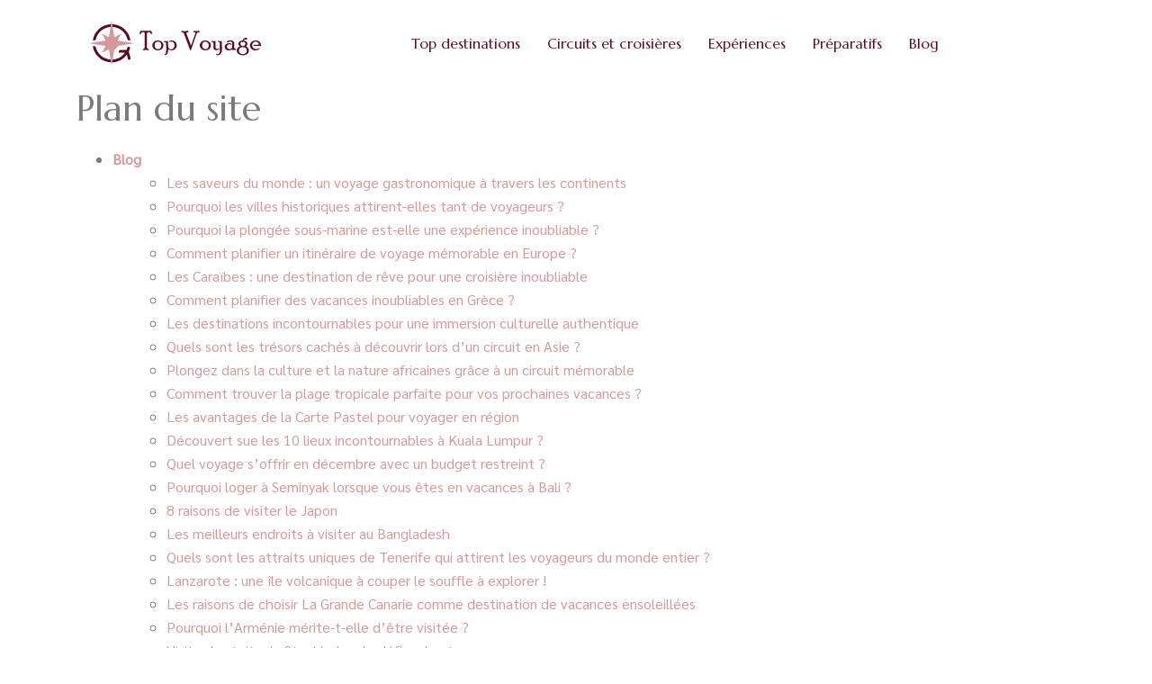

--- FILE ---
content_type: text/html; charset=UTF-8
request_url: https://www.top-voyage.net/plan-du-site/
body_size: 8847
content:
<!DOCTYPE html>
<html>
<head lang="fr-FR">
<meta charset="UTF-8">
<meta name="viewport" content="width=device-width">
<link rel="shortcut icon" href="/wp-content/uploads/2023/10/favicon.svg" /><link val="esseine" ver="v 3.18.4" />
<meta name='robots' content='max-image-preview:large' />
<link rel='dns-prefetch' href='//fonts.googleapis.com' />
<link rel='dns-prefetch' href='//stackpath.bootstrapcdn.com' />
<style id='wp-img-auto-sizes-contain-inline-css' type='text/css'>
img:is([sizes=auto i],[sizes^="auto," i]){contain-intrinsic-size:3000px 1500px}
/*# sourceURL=wp-img-auto-sizes-contain-inline-css */
</style>
<style id='wp-block-library-inline-css' type='text/css'>
:root{--wp-block-synced-color:#7a00df;--wp-block-synced-color--rgb:122,0,223;--wp-bound-block-color:var(--wp-block-synced-color);--wp-editor-canvas-background:#ddd;--wp-admin-theme-color:#007cba;--wp-admin-theme-color--rgb:0,124,186;--wp-admin-theme-color-darker-10:#006ba1;--wp-admin-theme-color-darker-10--rgb:0,107,160.5;--wp-admin-theme-color-darker-20:#005a87;--wp-admin-theme-color-darker-20--rgb:0,90,135;--wp-admin-border-width-focus:2px}@media (min-resolution:192dpi){:root{--wp-admin-border-width-focus:1.5px}}.wp-element-button{cursor:pointer}:root .has-very-light-gray-background-color{background-color:#eee}:root .has-very-dark-gray-background-color{background-color:#313131}:root .has-very-light-gray-color{color:#eee}:root .has-very-dark-gray-color{color:#313131}:root .has-vivid-green-cyan-to-vivid-cyan-blue-gradient-background{background:linear-gradient(135deg,#00d084,#0693e3)}:root .has-purple-crush-gradient-background{background:linear-gradient(135deg,#34e2e4,#4721fb 50%,#ab1dfe)}:root .has-hazy-dawn-gradient-background{background:linear-gradient(135deg,#faaca8,#dad0ec)}:root .has-subdued-olive-gradient-background{background:linear-gradient(135deg,#fafae1,#67a671)}:root .has-atomic-cream-gradient-background{background:linear-gradient(135deg,#fdd79a,#004a59)}:root .has-nightshade-gradient-background{background:linear-gradient(135deg,#330968,#31cdcf)}:root .has-midnight-gradient-background{background:linear-gradient(135deg,#020381,#2874fc)}:root{--wp--preset--font-size--normal:16px;--wp--preset--font-size--huge:42px}.has-regular-font-size{font-size:1em}.has-larger-font-size{font-size:2.625em}.has-normal-font-size{font-size:var(--wp--preset--font-size--normal)}.has-huge-font-size{font-size:var(--wp--preset--font-size--huge)}.has-text-align-center{text-align:center}.has-text-align-left{text-align:left}.has-text-align-right{text-align:right}.has-fit-text{white-space:nowrap!important}#end-resizable-editor-section{display:none}.aligncenter{clear:both}.items-justified-left{justify-content:flex-start}.items-justified-center{justify-content:center}.items-justified-right{justify-content:flex-end}.items-justified-space-between{justify-content:space-between}.screen-reader-text{border:0;clip-path:inset(50%);height:1px;margin:-1px;overflow:hidden;padding:0;position:absolute;width:1px;word-wrap:normal!important}.screen-reader-text:focus{background-color:#ddd;clip-path:none;color:#444;display:block;font-size:1em;height:auto;left:5px;line-height:normal;padding:15px 23px 14px;text-decoration:none;top:5px;width:auto;z-index:100000}html :where(.has-border-color){border-style:solid}html :where([style*=border-top-color]){border-top-style:solid}html :where([style*=border-right-color]){border-right-style:solid}html :where([style*=border-bottom-color]){border-bottom-style:solid}html :where([style*=border-left-color]){border-left-style:solid}html :where([style*=border-width]){border-style:solid}html :where([style*=border-top-width]){border-top-style:solid}html :where([style*=border-right-width]){border-right-style:solid}html :where([style*=border-bottom-width]){border-bottom-style:solid}html :where([style*=border-left-width]){border-left-style:solid}html :where(img[class*=wp-image-]){height:auto;max-width:100%}:where(figure){margin:0 0 1em}html :where(.is-position-sticky){--wp-admin--admin-bar--position-offset:var(--wp-admin--admin-bar--height,0px)}@media screen and (max-width:600px){html :where(.is-position-sticky){--wp-admin--admin-bar--position-offset:0px}}
/*# sourceURL=/wp-includes/css/dist/block-library/common.min.css */
</style>
<style id='classic-theme-styles-inline-css' type='text/css'>
/*! This file is auto-generated */
.wp-block-button__link{color:#fff;background-color:#32373c;border-radius:9999px;box-shadow:none;text-decoration:none;padding:calc(.667em + 2px) calc(1.333em + 2px);font-size:1.125em}.wp-block-file__button{background:#32373c;color:#fff;text-decoration:none}
/*# sourceURL=/wp-includes/css/classic-themes.min.css */
</style>
<link rel='stylesheet' id='sow-google-font-marcellus-css' href='https://fonts.googleapis.com/css?family=Marcellus%3A400&#038;ver=20e49719a2d2e3f5b75ab1d87a0c664b' type='text/css' media='all' />
<link rel='stylesheet' id='sow-headline-default-28633479580a-css' href='https://www.top-voyage.net/wp-content/uploads/siteorigin-widgets/sow-headline-default-28633479580a.css?ver=20e49719a2d2e3f5b75ab1d87a0c664b' type='text/css' media='all' />
<link rel='stylesheet' id='sow-headline-default-ba6c1f252d0f-css' href='https://www.top-voyage.net/wp-content/uploads/siteorigin-widgets/sow-headline-default-ba6c1f252d0f.css?ver=20e49719a2d2e3f5b75ab1d87a0c664b' type='text/css' media='all' />
<link rel='stylesheet' id='sow-headline-default-61543042b535-css' href='https://www.top-voyage.net/wp-content/uploads/siteorigin-widgets/sow-headline-default-61543042b535.css?ver=20e49719a2d2e3f5b75ab1d87a0c664b' type='text/css' media='all' />
<link rel='stylesheet' id='sow-headline-default-b7846ceed01d-css' href='https://www.top-voyage.net/wp-content/uploads/siteorigin-widgets/sow-headline-default-b7846ceed01d.css?ver=20e49719a2d2e3f5b75ab1d87a0c664b' type='text/css' media='all' />
<link rel='stylesheet' id='default-css' href='https://www.top-voyage.net/wp-content/themes/factory-templates-3/style.css?ver=20e49719a2d2e3f5b75ab1d87a0c664b' type='text/css' media='all' />
<link rel='stylesheet' id='bootstrap4-css' href='https://www.top-voyage.net/wp-content/themes/factory-templates-3/css/bootstrap4/bootstrap.min.css?ver=20e49719a2d2e3f5b75ab1d87a0c664b' type='text/css' media='all' />
<link rel='stylesheet' id='font-awesome-css' href='https://stackpath.bootstrapcdn.com/font-awesome/4.7.0/css/font-awesome.min.css?ver=20e49719a2d2e3f5b75ab1d87a0c664b' type='text/css' media='all' />
<link rel='stylesheet' id='global-css' href='https://www.top-voyage.net/wp-content/themes/factory-templates-3/css/global.css?ver=20e49719a2d2e3f5b75ab1d87a0c664b' type='text/css' media='all' />
<link rel='stylesheet' id='style-css' href='https://www.top-voyage.net/wp-content/themes/factory-templates-3/css/template.css?ver=20e49719a2d2e3f5b75ab1d87a0c664b' type='text/css' media='all' />
<link rel='stylesheet' id='animate-css-css' href='https://www.top-voyage.net/wp-content/themes/factory-templates-3/includes/admin/css/animate.min.css?ver=20e49719a2d2e3f5b75ab1d87a0c664b' type='text/css' media='all' />
<script type="text/javascript" src="https://www.top-voyage.net/wp-content/themes/factory-templates-3/js/jquery.min.js?ver=20e49719a2d2e3f5b75ab1d87a0c664b" id="jquery-js"></script>
<link rel="https://api.w.org/" href="https://www.top-voyage.net/wp-json/" /><link rel="EditURI" type="application/rsd+xml" title="RSD" href="https://www.top-voyage.net/xmlrpc.php?rsd" />
<meta name="google-site-verification" content="_urg7Bg5jg0TnIa8kjFdb1_-OmGSKlZOu_3dzB0Uqb4" />
<meta name="google-site-verification" content="51jPJzKyYH1l-7ICBdjNfPcu7s5IwGa8dd7O9QgEiq0" />
<style type="text/css">
  
.default_color_background,.menu-bars{background-color : #d59999 }
.default_color_text,a,h1 span,h2 span,h3 span,h4 span,h5 span,h6 span{color :#d59999 }
.navigation li a,.navigation li.disabled,.navigation li.active a,.owl-dots .owl-dot.active span,.owl-dots .owl-dot:hover span{background-color: #d59999;}
.block-spc{border-color:#d59999}
.default_color_border{border-color : #d59999 }
.fa-bars,.overlay-nav .close{color: #d59999;}
nav li a:after{background-color: #d59999;}
a{color : #d59999 }
a:hover{color : #0693e3 }
.archive h2 a{color :#5e0826}
.main-menu,.bottom-menu{background-color:#ffffff;}
@media (max-width: 1199px){.main-menu{background-color:#ffffff;}}
.sub-menu,.sliding-menu{background-color:#ffffff;}
.main-menu{box-shadow: none;-moz-box-shadow: none;-webkit-box-shadow: none;}
.main-menu{padding : 0px 0px 0px 0px }
.main-menu.scrolling-down{padding : 0px 0px 0px 0px!important; }
.main-menu.scrolling-down{-webkit-box-shadow: 0 2px 13px 0 rgba(0, 0, 0, .1);-moz-box-shadow: 0 2px 13px 0 rgba(0, 0, 0, .1);box-shadow: 0 2px 13px 0 rgba(0, 0, 0, .1);}   
nav li a{font-size:16px;}
nav li a{line-height:26px;}
nav li a{color:#5e0826!important;}
nav li:hover > a,.current-menu-item > a{color:#d59999!important;}
.sub-menu a,.sliding-menu a{color:#5e0826!important;}
.archive h1{color:#ffffff!important;}
.archive h1,.single h1{text-align:center!important;}
.single h1{color:#ffffff!important;}
#logo{padding:15px 10px 15px 10px;}
.logo-main{height:60px!important;width: auto;}
.archive .readmore{background-color:#5e0826;}
.archive .readmore{color:#ffffff;}
.archive .readmore:hover{background-color:#d59999;}
.archive .readmore:hover{color:#ffffff;}
.archive .readmore{padding:10px 15px 10px 15px;}
.scrolling-down .logo-main{display: none;}
.scrolling-down .logo-sticky{display:inline-block;}
.home .post-content p a{color:#d59999}
.home .post-content p a:hover{color:#0693e3}
.subheader{padding:150px 0px 150px}
.fixed-top{position:absolute;}  
footer{padding:100px 0px 0px}
.home footer a{color:#5E0826}
.single h2{font-size:22px!important}    
.single h3{font-size:18px!important}    
.single h4{font-size:15px!important}    
.single h5{font-size:15px!important}    
.single h6{font-size:15px!important}    
@media(max-width: 1024px){.main-menu.scrolling-down{position: fixed !important;}}
.widget_footer img{margin-top: -28px;} 
</style>
</head>
<body class="error404 wp-theme-factory-templates-3 " style="">	
<div id="before-menu"></div><div class="normal-menu menu-to-right main-menu ">	
<div class="container">

<nav class="navbar navbar-expand-xl pl-0 pr-0">

<a id="logo" href="https://www.top-voyage.net">
<img class="logo-main" src="/wp-content/uploads/2023/10/lgoo.svg" alt="logo">
<img class="logo-sticky" src="/wp-content/uploads/2023/10/lgoo.svg" alt="logo"></a>
	


<button class="navbar-toggler" type="button" data-toggle="collapse" data-target="#navbarsExample06" aria-controls="navbarsExample06" aria-expanded="false" aria-label="Toggle navigation">
<span class="navbar-toggler-icon">
<div class="menu_btn">	
<div class="menu-bars"></div>
<div class="menu-bars"></div>
<div class="menu-bars"></div>
</div>
</span>
</button> 
<div class="collapse navbar-collapse" id="navbarsExample06">
<ul id="main-menu" class="navbar-nav ml-auto"><li id="menu-item-302" class="menu-item menu-item-type-taxonomy menu-item-object-category"><a href="https://www.top-voyage.net/top-destinations/">Top destinations</a></li>
<li id="menu-item-299" class="menu-item menu-item-type-taxonomy menu-item-object-category"><a href="https://www.top-voyage.net/circuits-et-croisieres/">Circuits et croisières</a></li>
<li id="menu-item-300" class="menu-item menu-item-type-taxonomy menu-item-object-category"><a href="https://www.top-voyage.net/experiences/">Expériences</a></li>
<li id="menu-item-301" class="menu-item menu-item-type-taxonomy menu-item-object-category"><a href="https://www.top-voyage.net/preparatifs/">Préparatifs</a></li>
<li id="menu-item-298" class="menu-item menu-item-type-taxonomy menu-item-object-category"><a href="https://www.top-voyage.net/blog/">Blog</a></li>
</ul></div>
</nav>
</div>
</div>
<div class="main">
	<div class="container"><div class="post-content-loop"><h1 style="margin-bottom:20px">Plan du site</h1><ul><li><b><a href="https://www.top-voyage.net/blog/">Blog</a></b><ul style="margin-left:20px"><li><a href="https://www.top-voyage.net/les-saveurs-du-monde-un-voyage-gastronomique-a-travers-les-continents/">Les saveurs du monde : un voyage gastronomique à travers les continents</a></li><li><a href="https://www.top-voyage.net/pourquoi-les-villes-historiques-attirent-elles-tant-de-voyageurs/">Pourquoi les villes historiques attirent-elles tant de voyageurs ?</a></li><li><a href="https://www.top-voyage.net/pourquoi-la-plongee-sous-marine-est-elle-une-experience-inoubliable/">Pourquoi la plongée sous-marine est-elle une expérience inoubliable ?</a></li><li><a href="https://www.top-voyage.net/comment-planifier-un-itineraire-de-voyage-memorable-en-europe/">Comment planifier un itinéraire de voyage mémorable en Europe ?</a></li><li><a href="https://www.top-voyage.net/les-caraibes-une-destination-de-reve-pour-une-croisiere-inoubliable/">Les Caraïbes : une destination de rêve pour une croisière inoubliable</a></li><li><a href="https://www.top-voyage.net/comment-planifier-des-vacances-inoubliables-en-grece/">Comment planifier des vacances inoubliables en Grèce ?</a></li><li><a href="https://www.top-voyage.net/les-destinations-incontournables-pour-une-immersion-culturelle-authentique/">Les destinations incontournables pour une immersion culturelle authentique</a></li><li><a href="https://www.top-voyage.net/quels-sont-les-tresors-caches-a-decouvrir-lors-d-un-circuit-en-asie/">Quels sont les trésors cachés à découvrir lors d&rsquo;un circuit en Asie ?</a></li><li><a href="https://www.top-voyage.net/plongez-dans-la-culture-et-la-nature-africaines-grace-a-un-circuit-memorable/">Plongez dans la culture et la nature africaines grâce à un circuit mémorable</a></li><li><a href="https://www.top-voyage.net/comment-trouver-la-plage-tropicale-parfaite-pour-vos-prochaines-vacances/">Comment trouver la plage tropicale parfaite pour vos prochaines vacances ?</a></li><li><a href="https://www.top-voyage.net/les-avantages-de-la-carte-pastel-pour-voyager-en-region/">Les avantages de la Carte Pastel pour voyager en région</a></li><li><a href="https://www.top-voyage.net/decouvert-sue-les-10-lieux-incontournables-a-kuala-lumpur/">Découvert sue les 10 lieux incontournables à Kuala Lumpur ?</a></li><li><a href="https://www.top-voyage.net/quel-voyage-s-offrir-en-decembre-avec-un-budget-restreint/">Quel voyage s&rsquo;offrir en décembre avec un budget restreint ?</a></li><li><a href="https://www.top-voyage.net/pourquoi-loger-a-seminyak-lorsque-vous-etes-en-vacances-a-bali/">Pourquoi loger à Seminyak lorsque vous êtes en vacances à Bali ?</a></li><li><a href="https://www.top-voyage.net/8-raisons-de-visiter-le-japon/">8 raisons de visiter le Japon</a></li><li><a href="https://www.top-voyage.net/les-meilleurs-endroits-a-visiter-au-bangladesh/">Les meilleurs endroits à visiter au Bangladesh</a></li><li><a href="https://www.top-voyage.net/quels-sont-les-attraits-uniques-de-tenerife-qui-attirent-les-voyageurs-du-monde-entier/">Quels sont les attraits uniques de Tenerife qui attirent les voyageurs du monde entier ?</a></li><li><a href="https://www.top-voyage.net/lanzarote-une-ile-volcanique-a-couper-le-souffle-a-explorer/">Lanzarote : une île volcanique à couper le souffle à explorer !</a></li><li><a href="https://www.top-voyage.net/les-raisons-de-choisir-la-grande-canarie-comme-destination-de-vacances-ensoleillees/">Les raisons de choisir La Grande Canarie comme destination de vacances ensoleillées</a></li><li><a href="https://www.top-voyage.net/pourquoi-l-armenie-merite-t-elle-d-etre-visitee/">Pourquoi l&rsquo;Arménie mérite-t-elle d&rsquo;être visitée ?</a></li><li><a href="https://www.top-voyage.net/visite-des-toits-de-stockholm-le-defi-en-hauteur/">Visite des toits de Stockholm : le défi en hauteur</a></li><li><a href="https://www.top-voyage.net/decouvrez-les-plaisirs-caches-de-la-montagne-lors-d-un-sejour-de-ski/">Découvrez les plaisirs cachés de la montagne lors d&rsquo;un séjour de ski</a></li></ul></li></ul><ul><li><b><a href="https://www.top-voyage.net/circuits-et-croisieres/">Circuits et Croisières</a></b><ul style="margin-left:20px"><li><a href="https://www.top-voyage.net/pourquoi-une-croisiere-en-mediterranee-est-elle-une-experience-inoubliable/">Pourquoi une croisière en Méditerranée est-elle une expérience inoubliable ?</a></li></ul></li></ul><ul><li><b><a href="https://www.top-voyage.net/experiences/">Expériences</a></b><ul style="margin-left:20px"><li><a href="https://www.top-voyage.net/comment-planifier-une-escapade-reussie-sur-l-ile-de-fuerteventura/">Comment planifier une escapade réussie sur l&rsquo;île de Fuerteventura ?</a></li><li><a href="https://www.top-voyage.net/conseils-pour-planifier-une-randonnee-montagneuse-reussie/">Conseils pour planifier une randonnée montagneuse réussie</a></li></ul></li></ul><ul><li><b><a href="https://www.top-voyage.net/preparatifs/">Préparatifs</a></b><ul style="margin-left:20px"><li><a href="https://www.top-voyage.net/quelle-est-la-cle-de-la-securite-domestique-avant-de-partir-en-voyage/">Quelle est la clé de la sécurité domestique avant de partir en voyage ?</a></li><li><a href="https://www.top-voyage.net/emballez-votre-valise-de-maniere-intelligente-pour-gagner-du-temps-et-de-l-espace/">Emballez votre valise de manière intelligente pour gagner du temps et de l&rsquo;espace</a></li><li><a href="https://www.top-voyage.net/5-conseils-pour-obtenir-les-meilleurs-tarifs-de-billets-d-avion/">5 conseils pour obtenir les meilleurs tarifs de billets d&rsquo;avion</a></li><li><a href="https://www.top-voyage.net/comment-choisir-le-meilleur-hebergement-pour-vos-prochaines-vacances/">Comment choisir le meilleur hébergement pour vos prochaines vacances ?</a></li><li><a href="https://www.top-voyage.net/la-planification-d-itineraire-la-cle-d-un-voyage-reussi/">La planification d&rsquo;itinéraire : la clé d&rsquo;un voyage réussi</a></li></ul></li></ul><ul><li><b><a href="https://www.top-voyage.net/top-destinations/">Top destinations</a></b><ul style="margin-left:20px"><li><a href="https://www.top-voyage.net/les-canaries-le-paradis-sur-terre-pour-les-amateurs-de-soleil/">Les Canaries : le paradis sur terre pour les amateurs de soleil</a></li><li><a href="https://www.top-voyage.net/quelles-sont-les-merveilles-cachees-de-madere-l-ile-jardin-de-l-atlantique/">Quelles sont les merveilles cachées de Madère, l&rsquo;île jardin de l&rsquo;Atlantique ?</a></li><li><a href="https://www.top-voyage.net/quels-sont-les-secrets-du-charme-intemporel-de-dubai/">Quels sont les secrets du charme intemporel de Dubaï ?</a></li><li><a href="https://www.top-voyage.net/le-portugal-l-une-des-destinations-les-plus-en-vogue-d-europe/">Le Portugal : l&rsquo;une des destinations les plus en vogue d&rsquo;Europe</a></li></ul></li></ul></div></div>  


</div>
</div>


<footer  style="background-color:#d59999">
<div class="container widgets">
<div class="row">
<div class="col-md-3 col-xs-12">
<div class="widget_footer">
<figure class="wp-block-image size-full"><img decoding="async" src="https://www.top-voyage.net/wp-content/uploads/2023/10/logo-footer.svg" alt="" class="wp-image-267"/></figure>
</div><div class="widget_footer"><div
			
			class="so-widget-sow-headline so-widget-sow-headline-default-ba6c1f252d0f"
			
		><div class="sow-headline-container ">
							<p class="sow-sub-headline">
						Le carnet de voyage vous accompagne durant vos déplacements. Ce journal intime regorge de récits de voyages, de croquis, de collages et d’illustrations.						</p>
						</div>
</div></div></div>
<div class="col-md-3 col-xs-12">
<div class="widget_footer"><div
			
			class="so-widget-sow-headline so-widget-sow-headline-default-61543042b535"
			
		><div class="sow-headline-container ">
							<p class="sow-headline">
						Voyages d'aventure						</p>
						</div>
</div></div><div class="widget_footer"><ul class="menu-deux">
<li>Trek aventure exotique </li>
<li>Safari photo Afrique</li>
<li>Croisière spectaculaire </li>
<li>Randonnée dépaysante</li>
<li>Road trip</li>
</ul></div></div>
<div class="col-md-3 col-xs-12">
<div class="widget_footer"><div
			
			class="so-widget-sow-headline so-widget-sow-headline-default-61543042b535"
			
		><div class="sow-headline-container ">
							<p class="sow-headline">
						Voyages de détente						</p>
						</div>
</div></div><div class="widget_footer"><ul class="menu-deux">
<li>Séjour balnéaire</li>
<li>Croisière reposante</li>
<li>Circuit œnotourisme </li>
<li>Semaine bien-être</li>
<li>Retraite yoga </li>
</ul></div></div>
<div class="col-md-3 col-xs-12">
<div class="widget_footer"><div
			
			class="so-widget-sow-headline so-widget-sow-headline-default-b7846ceed01d"
			
		><div class="sow-headline-container ">
							<p class="sow-headline">
						Voyages insolites						</p>
												<p class="sow-sub-headline">
						En quête d’un séjour insolite ? Vivez une expérience nordique en Finlande, en Norvège ou en Suède. Laissez-vous porter par la richesse des régions méconnues.						</p>
						</div>
</div></div></div>
</div>
</div>
<div class='copyright'>
<div class='container'>
<div class='row'><div class='col-12'>
Voyage en toute tranquillité.

	
</div>
</div>
</div>
</footer>

<script type="speculationrules">
{"prefetch":[{"source":"document","where":{"and":[{"href_matches":"/*"},{"not":{"href_matches":["/wp-*.php","/wp-admin/*","/wp-content/uploads/*","/wp-content/*","/wp-content/plugins/*","/wp-content/themes/factory-templates-3/*","/*\\?(.+)"]}},{"not":{"selector_matches":"a[rel~=\"nofollow\"]"}},{"not":{"selector_matches":".no-prefetch, .no-prefetch a"}}]},"eagerness":"conservative"}]}
</script>
<p class="text-center" style="margin-bottom: 0px"><a href="/plan-du-site/">Plan du site</a></p>	<script>
	jQuery(document).ready(function($){
		'use strict';
		if ( 'function' === typeof WOW ) {
			new WOW().init();
		}
	});
	</script>
	<style id='wp-block-image-inline-css' type='text/css'>
.wp-block-image>a,.wp-block-image>figure>a{display:inline-block}.wp-block-image img{box-sizing:border-box;height:auto;max-width:100%;vertical-align:bottom}@media not (prefers-reduced-motion){.wp-block-image img.hide{visibility:hidden}.wp-block-image img.show{animation:show-content-image .4s}}.wp-block-image[style*=border-radius] img,.wp-block-image[style*=border-radius]>a{border-radius:inherit}.wp-block-image.has-custom-border img{box-sizing:border-box}.wp-block-image.aligncenter{text-align:center}.wp-block-image.alignfull>a,.wp-block-image.alignwide>a{width:100%}.wp-block-image.alignfull img,.wp-block-image.alignwide img{height:auto;width:100%}.wp-block-image .aligncenter,.wp-block-image .alignleft,.wp-block-image .alignright,.wp-block-image.aligncenter,.wp-block-image.alignleft,.wp-block-image.alignright{display:table}.wp-block-image .aligncenter>figcaption,.wp-block-image .alignleft>figcaption,.wp-block-image .alignright>figcaption,.wp-block-image.aligncenter>figcaption,.wp-block-image.alignleft>figcaption,.wp-block-image.alignright>figcaption{caption-side:bottom;display:table-caption}.wp-block-image .alignleft{float:left;margin:.5em 1em .5em 0}.wp-block-image .alignright{float:right;margin:.5em 0 .5em 1em}.wp-block-image .aligncenter{margin-left:auto;margin-right:auto}.wp-block-image :where(figcaption){margin-bottom:1em;margin-top:.5em}.wp-block-image.is-style-circle-mask img{border-radius:9999px}@supports ((-webkit-mask-image:none) or (mask-image:none)) or (-webkit-mask-image:none){.wp-block-image.is-style-circle-mask img{border-radius:0;-webkit-mask-image:url('data:image/svg+xml;utf8,<svg viewBox="0 0 100 100" xmlns="http://www.w3.org/2000/svg"><circle cx="50" cy="50" r="50"/></svg>');mask-image:url('data:image/svg+xml;utf8,<svg viewBox="0 0 100 100" xmlns="http://www.w3.org/2000/svg"><circle cx="50" cy="50" r="50"/></svg>');mask-mode:alpha;-webkit-mask-position:center;mask-position:center;-webkit-mask-repeat:no-repeat;mask-repeat:no-repeat;-webkit-mask-size:contain;mask-size:contain}}:root :where(.wp-block-image.is-style-rounded img,.wp-block-image .is-style-rounded img){border-radius:9999px}.wp-block-image figure{margin:0}.wp-lightbox-container{display:flex;flex-direction:column;position:relative}.wp-lightbox-container img{cursor:zoom-in}.wp-lightbox-container img:hover+button{opacity:1}.wp-lightbox-container button{align-items:center;backdrop-filter:blur(16px) saturate(180%);background-color:#5a5a5a40;border:none;border-radius:4px;cursor:zoom-in;display:flex;height:20px;justify-content:center;opacity:0;padding:0;position:absolute;right:16px;text-align:center;top:16px;width:20px;z-index:100}@media not (prefers-reduced-motion){.wp-lightbox-container button{transition:opacity .2s ease}}.wp-lightbox-container button:focus-visible{outline:3px auto #5a5a5a40;outline:3px auto -webkit-focus-ring-color;outline-offset:3px}.wp-lightbox-container button:hover{cursor:pointer;opacity:1}.wp-lightbox-container button:focus{opacity:1}.wp-lightbox-container button:focus,.wp-lightbox-container button:hover,.wp-lightbox-container button:not(:hover):not(:active):not(.has-background){background-color:#5a5a5a40;border:none}.wp-lightbox-overlay{box-sizing:border-box;cursor:zoom-out;height:100vh;left:0;overflow:hidden;position:fixed;top:0;visibility:hidden;width:100%;z-index:100000}.wp-lightbox-overlay .close-button{align-items:center;cursor:pointer;display:flex;justify-content:center;min-height:40px;min-width:40px;padding:0;position:absolute;right:calc(env(safe-area-inset-right) + 16px);top:calc(env(safe-area-inset-top) + 16px);z-index:5000000}.wp-lightbox-overlay .close-button:focus,.wp-lightbox-overlay .close-button:hover,.wp-lightbox-overlay .close-button:not(:hover):not(:active):not(.has-background){background:none;border:none}.wp-lightbox-overlay .lightbox-image-container{height:var(--wp--lightbox-container-height);left:50%;overflow:hidden;position:absolute;top:50%;transform:translate(-50%,-50%);transform-origin:top left;width:var(--wp--lightbox-container-width);z-index:9999999999}.wp-lightbox-overlay .wp-block-image{align-items:center;box-sizing:border-box;display:flex;height:100%;justify-content:center;margin:0;position:relative;transform-origin:0 0;width:100%;z-index:3000000}.wp-lightbox-overlay .wp-block-image img{height:var(--wp--lightbox-image-height);min-height:var(--wp--lightbox-image-height);min-width:var(--wp--lightbox-image-width);width:var(--wp--lightbox-image-width)}.wp-lightbox-overlay .wp-block-image figcaption{display:none}.wp-lightbox-overlay button{background:none;border:none}.wp-lightbox-overlay .scrim{background-color:#fff;height:100%;opacity:.9;position:absolute;width:100%;z-index:2000000}.wp-lightbox-overlay.active{visibility:visible}@media not (prefers-reduced-motion){.wp-lightbox-overlay.active{animation:turn-on-visibility .25s both}.wp-lightbox-overlay.active img{animation:turn-on-visibility .35s both}.wp-lightbox-overlay.show-closing-animation:not(.active){animation:turn-off-visibility .35s both}.wp-lightbox-overlay.show-closing-animation:not(.active) img{animation:turn-off-visibility .25s both}.wp-lightbox-overlay.zoom.active{animation:none;opacity:1;visibility:visible}.wp-lightbox-overlay.zoom.active .lightbox-image-container{animation:lightbox-zoom-in .4s}.wp-lightbox-overlay.zoom.active .lightbox-image-container img{animation:none}.wp-lightbox-overlay.zoom.active .scrim{animation:turn-on-visibility .4s forwards}.wp-lightbox-overlay.zoom.show-closing-animation:not(.active){animation:none}.wp-lightbox-overlay.zoom.show-closing-animation:not(.active) .lightbox-image-container{animation:lightbox-zoom-out .4s}.wp-lightbox-overlay.zoom.show-closing-animation:not(.active) .lightbox-image-container img{animation:none}.wp-lightbox-overlay.zoom.show-closing-animation:not(.active) .scrim{animation:turn-off-visibility .4s forwards}}@keyframes show-content-image{0%{visibility:hidden}99%{visibility:hidden}to{visibility:visible}}@keyframes turn-on-visibility{0%{opacity:0}to{opacity:1}}@keyframes turn-off-visibility{0%{opacity:1;visibility:visible}99%{opacity:0;visibility:visible}to{opacity:0;visibility:hidden}}@keyframes lightbox-zoom-in{0%{transform:translate(calc((-100vw + var(--wp--lightbox-scrollbar-width))/2 + var(--wp--lightbox-initial-left-position)),calc(-50vh + var(--wp--lightbox-initial-top-position))) scale(var(--wp--lightbox-scale))}to{transform:translate(-50%,-50%) scale(1)}}@keyframes lightbox-zoom-out{0%{transform:translate(-50%,-50%) scale(1);visibility:visible}99%{visibility:visible}to{transform:translate(calc((-100vw + var(--wp--lightbox-scrollbar-width))/2 + var(--wp--lightbox-initial-left-position)),calc(-50vh + var(--wp--lightbox-initial-top-position))) scale(var(--wp--lightbox-scale));visibility:hidden}}
/*# sourceURL=https://www.top-voyage.net/wp-includes/blocks/image/style.min.css */
</style>
<style id='global-styles-inline-css' type='text/css'>
:root{--wp--preset--aspect-ratio--square: 1;--wp--preset--aspect-ratio--4-3: 4/3;--wp--preset--aspect-ratio--3-4: 3/4;--wp--preset--aspect-ratio--3-2: 3/2;--wp--preset--aspect-ratio--2-3: 2/3;--wp--preset--aspect-ratio--16-9: 16/9;--wp--preset--aspect-ratio--9-16: 9/16;--wp--preset--color--black: #000000;--wp--preset--color--cyan-bluish-gray: #abb8c3;--wp--preset--color--white: #ffffff;--wp--preset--color--pale-pink: #f78da7;--wp--preset--color--vivid-red: #cf2e2e;--wp--preset--color--luminous-vivid-orange: #ff6900;--wp--preset--color--luminous-vivid-amber: #fcb900;--wp--preset--color--light-green-cyan: #7bdcb5;--wp--preset--color--vivid-green-cyan: #00d084;--wp--preset--color--pale-cyan-blue: #8ed1fc;--wp--preset--color--vivid-cyan-blue: #0693e3;--wp--preset--color--vivid-purple: #9b51e0;--wp--preset--gradient--vivid-cyan-blue-to-vivid-purple: linear-gradient(135deg,rgb(6,147,227) 0%,rgb(155,81,224) 100%);--wp--preset--gradient--light-green-cyan-to-vivid-green-cyan: linear-gradient(135deg,rgb(122,220,180) 0%,rgb(0,208,130) 100%);--wp--preset--gradient--luminous-vivid-amber-to-luminous-vivid-orange: linear-gradient(135deg,rgb(252,185,0) 0%,rgb(255,105,0) 100%);--wp--preset--gradient--luminous-vivid-orange-to-vivid-red: linear-gradient(135deg,rgb(255,105,0) 0%,rgb(207,46,46) 100%);--wp--preset--gradient--very-light-gray-to-cyan-bluish-gray: linear-gradient(135deg,rgb(238,238,238) 0%,rgb(169,184,195) 100%);--wp--preset--gradient--cool-to-warm-spectrum: linear-gradient(135deg,rgb(74,234,220) 0%,rgb(151,120,209) 20%,rgb(207,42,186) 40%,rgb(238,44,130) 60%,rgb(251,105,98) 80%,rgb(254,248,76) 100%);--wp--preset--gradient--blush-light-purple: linear-gradient(135deg,rgb(255,206,236) 0%,rgb(152,150,240) 100%);--wp--preset--gradient--blush-bordeaux: linear-gradient(135deg,rgb(254,205,165) 0%,rgb(254,45,45) 50%,rgb(107,0,62) 100%);--wp--preset--gradient--luminous-dusk: linear-gradient(135deg,rgb(255,203,112) 0%,rgb(199,81,192) 50%,rgb(65,88,208) 100%);--wp--preset--gradient--pale-ocean: linear-gradient(135deg,rgb(255,245,203) 0%,rgb(182,227,212) 50%,rgb(51,167,181) 100%);--wp--preset--gradient--electric-grass: linear-gradient(135deg,rgb(202,248,128) 0%,rgb(113,206,126) 100%);--wp--preset--gradient--midnight: linear-gradient(135deg,rgb(2,3,129) 0%,rgb(40,116,252) 100%);--wp--preset--font-size--small: 13px;--wp--preset--font-size--medium: 20px;--wp--preset--font-size--large: 36px;--wp--preset--font-size--x-large: 42px;--wp--preset--spacing--20: 0.44rem;--wp--preset--spacing--30: 0.67rem;--wp--preset--spacing--40: 1rem;--wp--preset--spacing--50: 1.5rem;--wp--preset--spacing--60: 2.25rem;--wp--preset--spacing--70: 3.38rem;--wp--preset--spacing--80: 5.06rem;--wp--preset--shadow--natural: 6px 6px 9px rgba(0, 0, 0, 0.2);--wp--preset--shadow--deep: 12px 12px 50px rgba(0, 0, 0, 0.4);--wp--preset--shadow--sharp: 6px 6px 0px rgba(0, 0, 0, 0.2);--wp--preset--shadow--outlined: 6px 6px 0px -3px rgb(255, 255, 255), 6px 6px rgb(0, 0, 0);--wp--preset--shadow--crisp: 6px 6px 0px rgb(0, 0, 0);}:where(.is-layout-flex){gap: 0.5em;}:where(.is-layout-grid){gap: 0.5em;}body .is-layout-flex{display: flex;}.is-layout-flex{flex-wrap: wrap;align-items: center;}.is-layout-flex > :is(*, div){margin: 0;}body .is-layout-grid{display: grid;}.is-layout-grid > :is(*, div){margin: 0;}:where(.wp-block-columns.is-layout-flex){gap: 2em;}:where(.wp-block-columns.is-layout-grid){gap: 2em;}:where(.wp-block-post-template.is-layout-flex){gap: 1.25em;}:where(.wp-block-post-template.is-layout-grid){gap: 1.25em;}.has-black-color{color: var(--wp--preset--color--black) !important;}.has-cyan-bluish-gray-color{color: var(--wp--preset--color--cyan-bluish-gray) !important;}.has-white-color{color: var(--wp--preset--color--white) !important;}.has-pale-pink-color{color: var(--wp--preset--color--pale-pink) !important;}.has-vivid-red-color{color: var(--wp--preset--color--vivid-red) !important;}.has-luminous-vivid-orange-color{color: var(--wp--preset--color--luminous-vivid-orange) !important;}.has-luminous-vivid-amber-color{color: var(--wp--preset--color--luminous-vivid-amber) !important;}.has-light-green-cyan-color{color: var(--wp--preset--color--light-green-cyan) !important;}.has-vivid-green-cyan-color{color: var(--wp--preset--color--vivid-green-cyan) !important;}.has-pale-cyan-blue-color{color: var(--wp--preset--color--pale-cyan-blue) !important;}.has-vivid-cyan-blue-color{color: var(--wp--preset--color--vivid-cyan-blue) !important;}.has-vivid-purple-color{color: var(--wp--preset--color--vivid-purple) !important;}.has-black-background-color{background-color: var(--wp--preset--color--black) !important;}.has-cyan-bluish-gray-background-color{background-color: var(--wp--preset--color--cyan-bluish-gray) !important;}.has-white-background-color{background-color: var(--wp--preset--color--white) !important;}.has-pale-pink-background-color{background-color: var(--wp--preset--color--pale-pink) !important;}.has-vivid-red-background-color{background-color: var(--wp--preset--color--vivid-red) !important;}.has-luminous-vivid-orange-background-color{background-color: var(--wp--preset--color--luminous-vivid-orange) !important;}.has-luminous-vivid-amber-background-color{background-color: var(--wp--preset--color--luminous-vivid-amber) !important;}.has-light-green-cyan-background-color{background-color: var(--wp--preset--color--light-green-cyan) !important;}.has-vivid-green-cyan-background-color{background-color: var(--wp--preset--color--vivid-green-cyan) !important;}.has-pale-cyan-blue-background-color{background-color: var(--wp--preset--color--pale-cyan-blue) !important;}.has-vivid-cyan-blue-background-color{background-color: var(--wp--preset--color--vivid-cyan-blue) !important;}.has-vivid-purple-background-color{background-color: var(--wp--preset--color--vivid-purple) !important;}.has-black-border-color{border-color: var(--wp--preset--color--black) !important;}.has-cyan-bluish-gray-border-color{border-color: var(--wp--preset--color--cyan-bluish-gray) !important;}.has-white-border-color{border-color: var(--wp--preset--color--white) !important;}.has-pale-pink-border-color{border-color: var(--wp--preset--color--pale-pink) !important;}.has-vivid-red-border-color{border-color: var(--wp--preset--color--vivid-red) !important;}.has-luminous-vivid-orange-border-color{border-color: var(--wp--preset--color--luminous-vivid-orange) !important;}.has-luminous-vivid-amber-border-color{border-color: var(--wp--preset--color--luminous-vivid-amber) !important;}.has-light-green-cyan-border-color{border-color: var(--wp--preset--color--light-green-cyan) !important;}.has-vivid-green-cyan-border-color{border-color: var(--wp--preset--color--vivid-green-cyan) !important;}.has-pale-cyan-blue-border-color{border-color: var(--wp--preset--color--pale-cyan-blue) !important;}.has-vivid-cyan-blue-border-color{border-color: var(--wp--preset--color--vivid-cyan-blue) !important;}.has-vivid-purple-border-color{border-color: var(--wp--preset--color--vivid-purple) !important;}.has-vivid-cyan-blue-to-vivid-purple-gradient-background{background: var(--wp--preset--gradient--vivid-cyan-blue-to-vivid-purple) !important;}.has-light-green-cyan-to-vivid-green-cyan-gradient-background{background: var(--wp--preset--gradient--light-green-cyan-to-vivid-green-cyan) !important;}.has-luminous-vivid-amber-to-luminous-vivid-orange-gradient-background{background: var(--wp--preset--gradient--luminous-vivid-amber-to-luminous-vivid-orange) !important;}.has-luminous-vivid-orange-to-vivid-red-gradient-background{background: var(--wp--preset--gradient--luminous-vivid-orange-to-vivid-red) !important;}.has-very-light-gray-to-cyan-bluish-gray-gradient-background{background: var(--wp--preset--gradient--very-light-gray-to-cyan-bluish-gray) !important;}.has-cool-to-warm-spectrum-gradient-background{background: var(--wp--preset--gradient--cool-to-warm-spectrum) !important;}.has-blush-light-purple-gradient-background{background: var(--wp--preset--gradient--blush-light-purple) !important;}.has-blush-bordeaux-gradient-background{background: var(--wp--preset--gradient--blush-bordeaux) !important;}.has-luminous-dusk-gradient-background{background: var(--wp--preset--gradient--luminous-dusk) !important;}.has-pale-ocean-gradient-background{background: var(--wp--preset--gradient--pale-ocean) !important;}.has-electric-grass-gradient-background{background: var(--wp--preset--gradient--electric-grass) !important;}.has-midnight-gradient-background{background: var(--wp--preset--gradient--midnight) !important;}.has-small-font-size{font-size: var(--wp--preset--font-size--small) !important;}.has-medium-font-size{font-size: var(--wp--preset--font-size--medium) !important;}.has-large-font-size{font-size: var(--wp--preset--font-size--large) !important;}.has-x-large-font-size{font-size: var(--wp--preset--font-size--x-large) !important;}
/*# sourceURL=global-styles-inline-css */
</style>
<script type="text/javascript" src="https://www.top-voyage.net/wp-content/themes/factory-templates-3/js/bootstrap.min.js" id="bootstrap4-js"></script>
<script type="text/javascript" src="https://www.top-voyage.net/wp-content/themes/factory-templates-3/includes/admin/js/wow.min.js" id="wow-js"></script>
<script type="text/javascript" src="https://www.top-voyage.net/wp-content/themes/factory-templates-3/js/rellax.min.js" id="rellax-js"></script>
<script type="text/javascript" src="https://www.top-voyage.net/wp-content/themes/factory-templates-3/js/default_script.js" id="default_script-js"></script>



<script type="text/javascript">
jQuery('.remove-margin-bottom').parent(".so-panel").css("margin-bottom","0px");

let calcScrollValue = () => {
  let scrollProgress = document.getElementById("progress");
  let progressValue = document.getElementById("back_to_top");
  let pos = document.documentElement.scrollTop;
  let calcHeight = document.documentElement.scrollHeight - document.documentElement.clientHeight;
  let scrollValue = Math.round((pos * 100) / calcHeight);
  if (pos > 500) {
    progressValue.style.display = "grid";
  } else {
    progressValue.style.display = "none";
  }
  scrollProgress.addEventListener("click", () => {
    document.documentElement.scrollTop = 0;
  });
  scrollProgress.style.background = `conic-gradient( ${scrollValue}%, #fff ${scrollValue}%)`;
};
window.onscroll = calcScrollValue;
window.onload = calcScrollValue;



</script>


<div class="img-fullscreen"></div>

 

</body>
</html>   

--- FILE ---
content_type: text/css
request_url: https://www.top-voyage.net/wp-content/uploads/siteorigin-widgets/sow-headline-default-28633479580a.css?ver=20e49719a2d2e3f5b75ab1d87a0c664b
body_size: 207
content:
.so-widget-sow-headline-default-28633479580a .sow-headline-container p.sow-headline {
  font-family: Marcellus;
  font-weight: 400;
  
  text-align: left;
  color: #5e0826;
  line-height: 30px;
  font-size: 20px;
  
  
}
@media (max-width: 780px) {
  .so-widget-sow-headline-default-28633479580a .sow-headline-container p.sow-headline {
    text-align: left;
  }
}
.so-widget-sow-headline-default-28633479580a .sow-headline-container p.sow-headline a {
  color: #5e0826;
}
.so-widget-sow-headline-default-28633479580a .sow-headline-container p.sow-sub-headline {
  
  text-align: justify;
  color: #7a7a7a;
  line-height: 26px;
  font-size: 16px;
  
  
}
@media (max-width: 780px) {
  .so-widget-sow-headline-default-28633479580a .sow-headline-container p.sow-sub-headline {
    text-align: left;
  }
}
.so-widget-sow-headline-default-28633479580a .sow-headline-container p.sow-sub-headline a {
  color: #7a7a7a;
}
.so-widget-sow-headline-default-28633479580a .sow-headline-container .decoration {
  line-height: 0em;
  text-align: center;
  margin-top: 20px;
  margin-bottom: 20px;
}
@media (max-width: 780px) {
  .so-widget-sow-headline-default-28633479580a .sow-headline-container .decoration {
    text-align: center;
  }
}
.so-widget-sow-headline-default-28633479580a .sow-headline-container .decoration .decoration-inside {
  height: 1px;
  display: inline-block;
  border-top: 1px none #eeeeee;
  width: 100%;
  max-width: 80%;
}
.so-widget-sow-headline-default-28633479580a .sow-headline-container *:first-child {
  margin-top: 0 !important;
}
.so-widget-sow-headline-default-28633479580a .sow-headline-container *:last-child {
  margin-bottom: 0 !important;
}

--- FILE ---
content_type: text/css
request_url: https://www.top-voyage.net/wp-content/uploads/siteorigin-widgets/sow-headline-default-61543042b535.css?ver=20e49719a2d2e3f5b75ab1d87a0c664b
body_size: 192
content:
.so-widget-sow-headline-default-61543042b535 .sow-headline-container p.sow-headline {
  font-family: Marcellus;
  font-weight: 400;
  
  text-align: left;
  color: #ffffff;
  line-height: 34px;
  font-size: 24px;
  
  
}
@media (max-width: 780px) {
  .so-widget-sow-headline-default-61543042b535 .sow-headline-container p.sow-headline {
    text-align: left;
  }
}
.so-widget-sow-headline-default-61543042b535 .sow-headline-container p.sow-headline a {
  color: #ffffff;
}
.so-widget-sow-headline-default-61543042b535 .sow-headline-container p.sow-sub-headline {
  
  text-align: left;
  
  line-height: 1.4em;
  
  
  
}
@media (max-width: 780px) {
  .so-widget-sow-headline-default-61543042b535 .sow-headline-container p.sow-sub-headline {
    text-align: left;
  }
}
.so-widget-sow-headline-default-61543042b535 .sow-headline-container .decoration {
  line-height: 0em;
  text-align: center;
  margin-top: 20px;
  margin-bottom: 20px;
}
@media (max-width: 780px) {
  .so-widget-sow-headline-default-61543042b535 .sow-headline-container .decoration {
    text-align: center;
  }
}
.so-widget-sow-headline-default-61543042b535 .sow-headline-container .decoration .decoration-inside {
  height: 1px;
  display: inline-block;
  border-top: 1px none #eeeeee;
  width: 100%;
  max-width: 80%;
}
.so-widget-sow-headline-default-61543042b535 .sow-headline-container *:first-child {
  margin-top: 0 !important;
}
.so-widget-sow-headline-default-61543042b535 .sow-headline-container *:last-child {
  margin-bottom: 0 !important;
}

--- FILE ---
content_type: text/css
request_url: https://www.top-voyage.net/wp-content/uploads/siteorigin-widgets/sow-headline-default-b7846ceed01d.css?ver=20e49719a2d2e3f5b75ab1d87a0c664b
body_size: 200
content:
.so-widget-sow-headline-default-b7846ceed01d .sow-headline-container p.sow-headline {
  font-family: Marcellus;
  font-weight: 400;
  
  text-align: left;
  color: #ffffff;
  line-height: 34px;
  font-size: 24px;
  
  
}
@media (max-width: 780px) {
  .so-widget-sow-headline-default-b7846ceed01d .sow-headline-container p.sow-headline {
    text-align: left;
  }
}
.so-widget-sow-headline-default-b7846ceed01d .sow-headline-container p.sow-headline a {
  color: #ffffff;
}
.so-widget-sow-headline-default-b7846ceed01d .sow-headline-container p.sow-sub-headline {
  
  text-align: justify;
  color: #ffffff;
  line-height: 26px;
  font-size: 16px;
  
  
}
@media (max-width: 780px) {
  .so-widget-sow-headline-default-b7846ceed01d .sow-headline-container p.sow-sub-headline {
    text-align: left;
  }
}
.so-widget-sow-headline-default-b7846ceed01d .sow-headline-container p.sow-sub-headline a {
  color: #ffffff;
}
.so-widget-sow-headline-default-b7846ceed01d .sow-headline-container .decoration {
  line-height: 0em;
  text-align: center;
  margin-top: 20px;
  margin-bottom: 20px;
}
@media (max-width: 780px) {
  .so-widget-sow-headline-default-b7846ceed01d .sow-headline-container .decoration {
    text-align: center;
  }
}
.so-widget-sow-headline-default-b7846ceed01d .sow-headline-container .decoration .decoration-inside {
  height: 1px;
  display: inline-block;
  border-top: 1px none #eeeeee;
  width: 100%;
  max-width: 80%;
}
.so-widget-sow-headline-default-b7846ceed01d .sow-headline-container *:first-child {
  margin-top: 0 !important;
}
.so-widget-sow-headline-default-b7846ceed01d .sow-headline-container *:last-child {
  margin-bottom: 0 !important;
}

--- FILE ---
content_type: text/css
request_url: https://www.top-voyage.net/wp-content/themes/factory-templates-3/css/template.css?ver=20e49719a2d2e3f5b75ab1d87a0c664b
body_size: 804
content:
@import url(https://fonts.googleapis.com/css2?family=Marcellus&display=swap);@import url(https://fonts.googleapis.com/css2?family=Sarabun&display=swap);body,footer .menu-deux li{font-size:16px;line-height:26px}body{font-family:Sarabun,sans-serif;color:#7a7a7a;font-weight:400}.like-title p,h1,h2,h3,nav li a{font-family:Marcellus,sans-serif;font-weight:400}.item:after{background-color:#d5999940!important}.item:hover:after{background-color:#d599999E!important}.item:hover .overlay-inner *{z-index:1;position:relative}@keyframes elementor-animation-hang-sink{100%{transform:translateY(8px)}}.image-effect:hover{animation-name:elementor-animation-hang-sink,elementor-animation-hang;animation-duration:.3s,1.5s;animation-delay:0s,.3s;animation-timing-function:ease-out,ease-in-out;animation-iteration-count:1,infinite;animation-fill-mode:forwards;animation-direction:normal,alternate}@keyframes elementor-animation-hang{0%,100%{transform:translateY(8px)}50%{transform:translateY(4px)}}nav li a{white-space:normal!important}.sub-menu>li{padding:20px 15px!important;border-bottom:1px solid rgba(0,0,0,.1)}.main-menu ul li{padding:35px 15px}#main-menu{margin-left:auto!important;margin-right:auto!important}.main-menu ul li .sub-menu{margin-top:35px;min-width:230px}.menu-item-has-children:after{top:30px;color:#d59999}.navbar{padding:0!important}.sub-menu li:hover a{color:#d59999!important}footer .copyright{border-top:1px solid rgba(255,255,255,.102)!important;color:#fff;text-align:center;position:relative;margin-top:70px;padding:30px 0}footer .menu-deux li{color:#fff;font-weight:400!important;font-family:Sarabun,sans-serif!important;padding:5px 0}footer .menu-deux li:before{content:"\f105";font-family:FontAwesome;font-size:17px;padding-right:10px}footer .menu-deux li:hover{color:#5e0826}footer .menu,footer .menu-deux{list-style:none;margin-left:-40px;padding-top:10px}.widget_sidebar{border:2px solid #e7e9ef;padding:30px;margin-bottom:30px}.single h2{font-size:22px!important;font-weight:700!important}.archive h2{font-size:24px!important}@media (max-width:1600px){.banner-text{background-color:rgba(255,255,255,.8)!important;z-index:1;position:relative}.image-to-hide{left:-10%!important}.bg-to-hide{right:10%!important}}@media (max-width:1280px){.bg-to-hide{right:5%!important}}@media (max-width:1024px){.bg-to-hide{right:-10%!important}.home h1{line-height:55px!important;font-size:45px!important}.home h2{line-height:40px!important;font-size:30px!important}.home h3{line-height:28px!important;font-size:18px!important}.main-menu ul li{padding:20px 15px 10px}.main-menu ul li .sub-menu{margin-top:10px;min-width:100%;background-color:#f8f8f8;box-shadow:0 2px 13px 0 rgb(0 0 0 / 2%);position:relative}.subheader{padding:70px 0!important}}@media (max-width:960px){.home h1{line-height:40px!important;font-size:30px!important}.home h2{line-height:35px!important;font-size:25px!important}footer .menu,footer .menu-deux{margin-left:0!important}footer{padding:50px 0 0!important}}

--- FILE ---
content_type: image/svg+xml
request_url: https://www.top-voyage.net/wp-content/uploads/2023/10/logo-footer.svg
body_size: 5665
content:
<?xml version="1.0" encoding="utf-8"?>
<!-- Generator: Adobe Illustrator 16.0.0, SVG Export Plug-In . SVG Version: 6.00 Build 0)  -->
<!DOCTYPE svg PUBLIC "-//W3C//DTD SVG 1.1 Tiny//EN" "http://www.w3.org/Graphics/SVG/1.1/DTD/svg11-tiny.dtd">
<svg version="1.1" baseProfile="tiny" id="Calque_1"
	 xmlns="http://www.w3.org/2000/svg" xmlns:xlink="http://www.w3.org/1999/xlink" x="0px" y="0px" width="200px" height="60px"
	 viewBox="0 0 200 60" xml:space="preserve">
<path fill="#5E0826" d="M35.992,46.87c3.17-1.31,5.881-3.487,7.865-6.268h-6.821v-1.5c0-0.824,0.672-1.497,1.499-1.497h7.047
	c0.375-0.829,0.689-1.684,0.937-2.561c0.225-0.794,1.05-1.258,1.846-1.034c0.793,0.22,1.259,1.049,1.035,1.842
	c-0.33,1.166-0.764,2.308-1.294,3.404l1.92,7.166c0.213,0.796-0.262,1.621-1.057,1.832l-1.445,0.389l-1.565-5.85
	c-2.259,3.014-5.341,5.396-8.83,6.839c-7.864,3.258-16.985,1.497-23.075-4.592c-3.155-3.156-5.322-7.309-5.987-11.941l3.122,0.492
	c0.711,3.604,2.484,6.831,4.985,9.329C21.404,48.153,29.237,49.663,35.992,46.87"/>
<path fill="#5E0826" d="M29.026,8.887c10.542,0,19.469,7.774,20.963,18.145l-3.122-0.492c-1.667-8.49-9.131-14.655-17.841-14.655
	c-8.706,0-16.17,6.167-17.838,14.655l-3.122,0.492C9.554,16.652,18.497,8.887,29.026,8.887"/>
<path fill-rule="evenodd" fill="#FFFFFF" d="M25.58,23.234c0.164-0.082,0.331-0.159,0.5-0.229l2.586-16.425
	c0.03-0.18,0.181-0.31,0.361-0.31c0.186,0,0.337,0.129,0.362,0.31l2.589,16.425c0.169,0.069,0.334,0.146,0.498,0.229l6.323-3.438
	c0.145-0.078,0.316-0.052,0.434,0.063c0.118,0.118,0.142,0.29,0.064,0.438l-3.438,6.322c0.083,0.163,0.16,0.327,0.23,0.498
	l16.424,2.589c0.177,0.025,0.31,0.176,0.31,0.358c0,0.184-0.132,0.335-0.31,0.364l-16.424,2.586c-0.875,1.97-2.131,3.23-4.111,4.109
	l-2.589,16.427c-0.025,0.177-0.176,0.308-0.362,0.308c-0.181,0-0.332-0.131-0.361-0.308l-2.586-16.427
	c-0.169-0.068-0.335-0.146-0.5-0.227l-6.321,3.437c-0.146,0.076-0.32,0.054-0.435-0.065c-0.117-0.117-0.143-0.289-0.062-0.434
	l3.438-6.323c-0.083-0.161-0.161-0.327-0.229-0.497L5.543,30.429c-0.18-0.029-0.308-0.181-0.308-0.364
	c0-0.183,0.128-0.333,0.308-0.358l16.426-2.589c0.069-0.171,0.146-0.335,0.229-0.498l-3.438-6.322
	c-0.081-0.147-0.055-0.319,0.062-0.438c0.115-0.114,0.289-0.141,0.435-0.063L25.58,23.234z"/>
<g>
	<path fill="#5E0826" d="M72.733,16.312c0.331,0,0.599,0.347,0.803,1.039s0.307,1.335,0.307,1.93s-0.193,0.893-0.578,0.893
		c-0.138,0-0.264-0.044-0.378-0.131c-0.113-0.088-0.27-0.395-0.469-0.923s-0.496-0.887-0.889-1.076
		c-0.394-0.188-0.824-0.283-1.29-0.283c-0.661,0-1.139,0.153-1.436,0.46c-0.296,0.306-0.444,0.805-0.444,1.495v15.493
		c0,0.233,0.071,0.44,0.212,0.62c0.142,0.18,0.437,0.336,0.885,0.467c0.448,0.132,0.722,0.246,0.819,0.345
		c0.098,0.099,0.146,0.212,0.146,0.341c0,0.513-0.268,0.769-0.802,0.769c-0.292,0-0.72-0.043-1.284-0.131
		c-0.564-0.088-0.982-0.132-1.255-0.132c-0.253,0-0.623,0.036-1.109,0.109s-0.856,0.11-1.109,0.11c-0.302,0-0.56-0.069-0.773-0.207
		c-0.214-0.139-0.321-0.331-0.321-0.577c0-0.119,0.039-0.225,0.117-0.318s0.336-0.206,0.775-0.338
		c0.439-0.132,0.733-0.334,0.885-0.606c0.151-0.273,0.227-0.58,0.227-0.921V19.089c0-0.944-0.636-1.417-1.909-1.417
		c-0.826,0-1.414,0.187-1.764,0.559c-0.214,0.217-0.369,0.548-0.466,0.993c-0.097,0.446-0.198,0.712-0.301,0.795
		s-0.229,0.125-0.377,0.125c-0.158,0-0.309-0.042-0.452-0.125c-0.143-0.082-0.214-0.188-0.214-0.313
		c0-1.063,0.092-1.895,0.277-2.494c0.185-0.599,0.453-0.899,0.804-0.899H72.733z"/>
	<path fill="#5E0826" d="M80.512,26.914c1.618,0,3.029,0.556,4.233,1.667s1.806,2.394,1.806,3.846c0,1.628-0.575,2.954-1.726,3.978
		s-2.69,1.535-4.621,1.535c-1.521,0-2.888-0.521-4.102-1.564s-1.821-2.34-1.821-3.89c0-1.481,0.534-2.781,1.602-3.897
		S78.494,26.914,80.512,26.914z M80.526,36.652c1.121,0,2.016-0.404,2.684-1.213c0.667-0.81,1.001-1.833,1.001-3.071
		c0-1.219-0.358-2.218-1.075-2.998c-0.717-0.779-1.625-1.17-2.727-1.17c-1.131,0-2.009,0.383-2.632,1.148
		c-0.624,0.766-0.936,1.752-0.936,2.961c0,1.336,0.346,2.394,1.039,3.173C78.572,36.263,79.454,36.652,80.526,36.652z"/>
	<path fill="#5E0826" d="M89.563,39.759c0.059-0.555,0.087-2.092,0.087-4.611c0-1.216-0.029-2.991-0.087-5.326
		c-0.02-0.243-0.12-0.454-0.3-0.635c-0.181-0.18-0.558-0.318-1.133-0.416c-0.439-0.068-0.724-0.152-0.855-0.251
		c-0.132-0.099-0.197-0.223-0.197-0.37c0-0.385,0.303-0.577,0.909-0.577c0.117,0,0.406,0.046,0.866,0.139
		c0.459,0.093,0.748,0.139,0.865,0.139c0.127,0,0.391-0.056,0.792-0.168s0.65-0.168,0.748-0.168c0.264,0,0.43,0.059,0.499,0.175
		c0.068,0.117,0.103,0.297,0.103,0.54v5.154c0,1.051,0.331,1.886,0.994,2.504s1.438,0.927,2.325,0.927
		c0.429,0,0.977-0.187,1.645-0.561c0.667-0.374,1.189-0.916,1.564-1.625c0.375-0.71,0.563-1.512,0.563-2.405
		c0-1.059-0.324-2.001-0.972-2.827c-0.648-0.825-1.402-1.239-2.259-1.239c-0.517,0-0.992,0.096-1.426,0.285
		c-0.434,0.19-0.719,0.285-0.855,0.285c-0.137,0-0.258-0.043-0.366-0.131s-0.161-0.195-0.161-0.322c0-0.285,0.357-0.579,1.073-0.88
		c0.715-0.3,1.331-0.45,1.847-0.45c1.577,0,2.898,0.502,3.963,1.506c1.066,1.004,1.598,2.369,1.598,4.095
		c0,1.335-0.549,2.563-1.649,3.685s-2.424,1.682-3.972,1.682c-0.594,0-1.156-0.078-1.686-0.233
		c-0.531-0.156-1.224-0.517-2.081-1.083c-0.078,0-0.117,0.249-0.117,0.746c0,1.238-0.083,2.182-0.25,2.83
		c-0.166,0.647-0.45,1.211-0.851,1.688c-0.401,0.478-0.795,0.816-1.181,1.017c-0.386,0.199-0.761,0.3-1.123,0.3
		c-0.538,0-0.807-0.13-0.807-0.388c0-0.109,0.122-0.229,0.366-0.358c0.585-0.321,0.984-0.736,1.199-1.247
		C89.456,40.67,89.563,40.196,89.563,39.759z"/>
	<path fill="#5E0826" d="M122.013,19.34c0.116-0.342,0.175-0.604,0.175-0.79c0-0.438-0.38-0.683-1.141-0.731
		c-0.409-0.039-0.697-0.106-0.862-0.203c-0.166-0.096-0.249-0.299-0.249-0.607c0-0.184,0.08-0.343,0.241-0.479
		c0.16-0.135,0.401-0.202,0.722-0.202c0.272,0,0.654,0.049,1.146,0.146c0.491,0.098,0.995,0.146,1.511,0.146
		c0.36,0,0.747-0.049,1.16-0.146c0.413-0.097,0.775-0.146,1.087-0.146c0.341,0,0.604,0.074,0.788,0.225
		c0.185,0.149,0.277,0.34,0.277,0.572c0,0.318-0.124,0.528-0.373,0.63c-0.248,0.102-0.563,0.152-0.943,0.152
		c-0.468,0-0.885,0.153-1.25,0.46c-0.365,0.308-0.694,0.88-0.987,1.719l-5.907,16.89c-0.02,0.059-0.056,0.195-0.109,0.409
		c-0.053,0.215-0.127,0.36-0.224,0.438s-0.212,0.117-0.348,0.117c-0.115,0-0.224-0.049-0.325-0.146s-0.19-0.261-0.269-0.489
		c-0.077-0.229-0.125-0.368-0.145-0.417l-6.551-17.46c-0.38-0.994-0.96-1.491-1.74-1.491c-0.448,0-0.79-0.087-1.023-0.261
		c-0.234-0.174-0.351-0.406-0.351-0.695c0-0.416,0.317-0.623,0.951-0.623c0.439,0,0.977,0.063,1.611,0.189s1.061,0.19,1.275,0.19
		c0.205,0,0.69-0.073,1.457-0.22s1.238-0.219,1.414-0.219c1.064,0,1.597,0.266,1.597,0.797c0,0.3-0.093,0.515-0.278,0.645
		c-0.186,0.131-0.492,0.196-0.921,0.196c-0.917,0-1.375,0.277-1.375,0.833c0,0.205,0.059,0.454,0.176,0.746l4.877,12.799
		l0.189,0.336l0.161-0.307L122.013,19.34z"/>
	<path fill="#5E0826" d="M133.257,26.914c1.618,0,3.029,0.556,4.233,1.667s1.806,2.394,1.806,3.846c0,1.628-0.575,2.954-1.726,3.978
		s-2.69,1.535-4.62,1.535c-1.521,0-2.889-0.521-4.103-1.564c-1.213-1.043-1.82-2.34-1.82-3.89c0-1.481,0.534-2.781,1.602-3.897
		S131.239,26.914,133.257,26.914z M133.271,36.652c1.121,0,2.016-0.404,2.684-1.213c0.668-0.81,1.002-1.833,1.002-3.071
		c0-1.219-0.358-2.218-1.075-2.998c-0.717-0.779-1.626-1.17-2.728-1.17c-1.131,0-2.008,0.383-2.632,1.148s-0.936,1.752-0.936,2.961
		c0,1.336,0.346,2.394,1.038,3.173C131.317,36.263,132.199,36.652,133.271,36.652z"/>
	<path fill="#5E0826" d="M148.321,35.658c0.252,0,0.378,0.122,0.378,0.365c0,0.303-0.389,0.678-1.167,1.126
		c-0.778,0.449-1.552,0.673-2.32,0.673c-0.525,0-1.089-0.178-1.692-0.532c-0.604-0.355-0.979-0.798-1.131-1.329
		c-0.15-0.53-0.226-1.486-0.226-2.869l0.029-2.934c0-0.789-0.352-1.256-1.054-1.402c-0.409-0.078-0.67-0.155-0.782-0.229
		c-0.112-0.074-0.168-0.22-0.168-0.437c0-0.158,0.044-0.294,0.132-0.407s0.206-0.17,0.353-0.17c0.137,0,0.416,0.046,0.836,0.139
		c0.421,0.093,0.69,0.139,0.808,0.139c0.137,0,0.42-0.046,0.851-0.139s0.699-0.139,0.808-0.139c0.068,0,0.151,0.034,0.249,0.102
		c0.098,0.068,0.154,0.142,0.169,0.22c0.015,0.077,0.034,0.754,0.059,2.028c0.024,1.275,0.036,2.448,0.036,3.519
		c0,0.817,0.029,1.409,0.088,1.774c0.058,0.365,0.239,0.661,0.544,0.891c0.306,0.229,0.709,0.343,1.213,0.343
		c0.378,0,0.77-0.122,1.177-0.366C147.915,35.78,148.187,35.658,148.321,35.658z M151.052,27.514c0.342,0,0.514,0.238,0.514,0.716
		c0,0.946,0.015,2.325,0.044,4.139s0.044,3.032,0.044,3.655c0,2.185-0.254,3.746-0.763,4.688c-0.508,0.94-1.053,1.596-1.634,1.967
		c-0.581,0.37-1.292,0.556-2.132,0.556c-0.713,0-1.277-0.103-1.692-0.308c-0.416-0.204-0.623-0.39-0.623-0.556
		c0-0.078,0.039-0.163,0.117-0.256s0.17-0.139,0.277-0.139c0.078,0,0.236,0.049,0.476,0.146c0.238,0.097,0.509,0.146,0.812,0.146
		c0.546,0,1.079-0.183,1.602-0.547c0.521-0.365,0.857-0.868,1.009-1.51c0.15-0.643,0.227-1.601,0.227-2.875
		c0-4.572-0.013-7.116-0.037-7.632c-0.024-0.515-0.387-0.829-1.089-0.94c-0.702-0.112-1.053-0.346-1.053-0.702
		c0-0.365,0.249-0.548,0.748-0.548c0.166,0,0.467,0.029,0.902,0.087c0.435,0.059,0.794,0.088,1.078,0.088
		c0.215,0,0.439-0.029,0.675-0.088C150.787,27.543,150.954,27.514,151.052,27.514z"/>
	<path fill="#5E0826" d="M165.354,34.988c0,0.7,0.468,1.188,1.404,1.46c0.233,0.068,0.406,0.147,0.519,0.236
		s0.168,0.257,0.168,0.504c0,0.128-0.075,0.239-0.227,0.333c-0.151,0.093-0.314,0.141-0.489,0.141c-0.186,0-0.437-0.044-0.753-0.132
		c-0.317-0.088-0.573-0.132-0.769-0.132c-0.224,0-0.507,0.044-0.848,0.132c-0.342,0.088-0.57,0.132-0.688,0.132
		c-0.137,0-0.271-0.049-0.402-0.146c-0.131-0.098-0.197-0.195-0.197-0.293c0-0.155-0.049-0.233-0.146-0.233
		c-0.068,0-0.155,0.034-0.263,0.103c-1.102,0.682-2.291,1.023-3.568,1.023c-0.604,0-1.279-0.156-2.025-0.468
		c-0.745-0.313-1.343-0.792-1.791-1.44s-0.673-1.45-0.673-2.406c0-1.014,0.484-1.91,1.452-2.69c0.969-0.779,2.217-1.17,3.744-1.17
		c0.516,0,1.082,0.145,1.7,0.432c0.618,0.288,0.927,0.583,0.927,0.885c0,0.146-0.063,0.264-0.189,0.351
		c-0.127,0.088-0.283,0.132-0.469,0.132c-0.126,0-0.375-0.088-0.745-0.263c-0.371-0.176-0.751-0.264-1.141-0.264
		c-0.8,0-1.463,0.236-1.989,0.707c-0.526,0.472-0.789,1.102-0.789,1.889c0,0.914,0.302,1.616,0.906,2.107s1.302,0.736,2.091,0.736
		c0.712,0,1.368-0.233,1.967-0.701c0.6-0.469,0.899-1.092,0.899-1.872v-3.963c0-0.595-0.196-1.077-0.591-1.447
		c-0.394-0.371-0.921-0.556-1.582-0.556c-0.847,0-1.668,0.268-2.466,0.804c-0.272,0.186-0.457,0.278-0.555,0.278
		c-0.233,0-0.433-0.062-0.598-0.184c-0.165-0.121-0.248-0.279-0.248-0.475c0-0.478,0.437-0.883,1.309-1.214
		c0.873-0.331,1.825-0.497,2.859-0.497c1.276,0,2.305,0.321,3.085,0.964s1.17,1.406,1.17,2.292V34.988z"/>
	<path fill="#5E0826" d="M178.315,33.474l0.044,0.059c0.968,0.469,1.75,1.132,2.347,1.99s0.896,1.78,0.896,2.766
		c0,1.502-0.673,2.733-2.019,3.694c-1.345,0.96-2.93,1.44-4.752,1.44c-1.872,0-3.464-0.495-4.774-1.484
		c-1.312-0.99-1.967-2.285-1.967-3.885c0-0.937,0.308-1.814,0.924-2.634s1.423-1.438,2.421-1.858l0.088-0.103l-0.118-0.146
		c-0.49-0.302-0.876-0.699-1.155-1.191c-0.279-0.491-0.419-1.029-0.419-1.614c0-0.944,0.412-1.727,1.236-2.345
		s1.871-1.006,3.14-1.161c0.155-0.02,0.268-0.098,0.336-0.233c0.204-0.466,0.548-0.978,1.03-1.535
		c0.481-0.558,0.918-0.893,1.308-1.004s1.057-0.167,2.002-0.167c0.556,0,0.833,0.285,0.833,0.856c0,0.339-0.137,0.612-0.41,0.82
		s-0.625,0.312-1.055,0.312c-0.098,0-0.22-0.015-0.366-0.044s-0.269-0.044-0.366-0.044c-0.479,0-0.879,0.132-1.201,0.396
		c-0.321,0.263-0.482,0.438-0.482,0.526c0,0.098,0.063,0.146,0.19,0.146c1.171,0.146,2.104,0.551,2.797,1.213
		c0.693,0.663,1.04,1.495,1.04,2.499c0,1.062-0.481,1.929-1.442,2.601L178.315,33.474z M174.802,42.181
		c1.263,0,2.324-0.366,3.185-1.096c0.86-0.73,1.29-1.686,1.29-2.863c0-1.188-0.421-2.133-1.261-2.834
		c-0.841-0.701-1.902-1.052-3.185-1.052c-1.399,0-2.485,0.353-3.258,1.059s-1.158,1.668-1.158,2.886c0,1.168,0.456,2.11,1.369,2.826
		C172.698,41.822,173.704,42.181,174.802,42.181z M174.947,33.196c0.757,0,1.399-0.261,1.928-0.781s0.793-1.146,0.793-1.877
		c0-0.399-0.126-0.791-0.379-1.176c-0.252-0.385-0.579-0.672-0.981-0.862c-0.402-0.189-0.672-0.285-0.808-0.285
		c-0.067,0-0.111,0.044-0.131,0.132c-0.116,0.448-0.363,0.673-0.741,0.673c-0.34,0-0.51-0.19-0.51-0.57
		c0-0.107-0.043-0.161-0.131-0.161c-0.136,0-0.366,0.086-0.69,0.256c-0.325,0.171-0.602,0.453-0.829,0.848
		c-0.229,0.394-0.342,0.835-0.342,1.321c0,0.691,0.285,1.278,0.857,1.761S174.211,33.196,174.947,33.196z"/>
	<path fill="#5E0826" d="M191.881,31.754c0.225,0,0.375-0.038,0.453-0.116c0.078-0.077,0.117-0.218,0.117-0.421
		c0-0.744-0.29-1.44-0.87-2.088c-0.58-0.648-1.455-0.973-2.625-0.973c-0.81,0-1.645,0.385-2.508,1.154
		c-0.862,0.769-1.294,1.858-1.294,3.27c0,1.031,0.455,1.958,1.364,2.781c0.91,0.822,1.93,1.232,3.059,1.232
		c0.856,0,1.781-0.268,2.774-0.804c0.379-0.205,0.627-0.308,0.744-0.308c0.175,0,0.313,0.05,0.416,0.148
		c0.102,0.1,0.153,0.223,0.153,0.371c0,0.356-0.539,0.787-1.616,1.294s-2.186,0.761-3.326,0.761c-1.688,0-3.105-0.575-4.256-1.726
		s-1.726-2.52-1.726-4.109c0-1.452,0.631-2.695,1.894-3.729s2.679-1.55,4.248-1.55c2.038,0,3.563,0.521,4.577,1.564
		s1.521,2.291,1.521,3.743c0,0.313-0.077,0.505-0.233,0.578c-0.155,0.073-0.442,0.109-0.861,0.109h-6.7
		c-0.545,0-0.817-0.202-0.817-0.607c0-0.385,0.282-0.577,0.848-0.577H191.881z"/>
</g>
<path fill="#5E0826" d="M42.207,118.388c3.17-1.31,5.881-3.487,7.865-6.268h-6.821v-1.5c0-0.824,0.672-1.497,1.499-1.497h7.047
	c0.375-0.829,0.689-1.684,0.937-2.561c0.225-0.794,1.05-1.258,1.846-1.034c0.793,0.22,1.259,1.049,1.035,1.842
	c-0.33,1.166-0.764,2.308-1.294,3.404l1.92,7.166c0.213,0.796-0.262,1.621-1.057,1.832l-1.445,0.389l-1.565-5.85
	c-2.259,3.014-5.341,5.396-8.83,6.839c-7.864,3.258-16.985,1.497-23.075-4.592c-3.155-3.156-5.322-7.309-5.987-11.941l3.122,0.492
	c0.711,3.604,2.484,6.831,4.985,9.329C27.619,119.671,35.452,121.181,42.207,118.388"/>
<path fill="#5E0826" d="M35.241,80.404c10.542,0,19.469,7.774,20.963,18.145l-3.122-0.492c-1.667-8.49-9.131-14.654-17.841-14.654
	c-8.706,0-16.17,6.166-17.838,14.654l-3.122,0.492C15.769,88.17,24.712,80.404,35.241,80.404"/>
<path fill-rule="evenodd" fill="#D59999" d="M31.794,94.752c0.164-0.082,0.331-0.159,0.5-0.229l2.586-16.426
	c0.03-0.18,0.181-0.309,0.361-0.309c0.186,0,0.337,0.129,0.362,0.309l2.589,16.426c0.169,0.069,0.334,0.146,0.498,0.229l6.323-3.438
	c0.145-0.078,0.316-0.052,0.434,0.063c0.118,0.118,0.142,0.29,0.064,0.438l-3.438,6.322c0.083,0.163,0.16,0.327,0.23,0.498
	l16.424,2.589c0.177,0.025,0.31,0.176,0.31,0.358c0,0.184-0.132,0.335-0.31,0.364l-16.424,2.586c-0.875,1.97-2.131,3.23-4.111,4.109
	l-2.589,16.427c-0.025,0.177-0.176,0.308-0.362,0.308c-0.181,0-0.332-0.131-0.361-0.308l-2.586-16.427
	c-0.169-0.068-0.335-0.146-0.5-0.227l-6.321,3.437c-0.146,0.076-0.32,0.054-0.435-0.065c-0.117-0.117-0.143-0.289-0.062-0.434
	l3.438-6.323c-0.083-0.161-0.161-0.327-0.229-0.497l-16.426-2.586c-0.18-0.029-0.308-0.181-0.308-0.364
	c0-0.183,0.128-0.333,0.308-0.358l16.426-2.589c0.069-0.171,0.146-0.335,0.229-0.498l-3.438-6.322
	c-0.081-0.147-0.055-0.319,0.062-0.438c0.115-0.114,0.289-0.141,0.435-0.063L31.794,94.752z"/>
<g>
	<path fill="#5E0826" d="M78.948,87.829c0.331,0,0.599,0.347,0.803,1.039s0.307,1.335,0.307,1.93s-0.193,0.893-0.578,0.893
		c-0.138,0-0.264-0.044-0.378-0.131c-0.113-0.088-0.27-0.395-0.469-0.923s-0.496-0.887-0.889-1.076
		c-0.394-0.188-0.824-0.283-1.29-0.283c-0.661,0-1.139,0.153-1.436,0.46c-0.296,0.306-0.444,0.805-0.444,1.495v15.493
		c0,0.233,0.071,0.44,0.212,0.62c0.142,0.18,0.437,0.336,0.885,0.467c0.448,0.132,0.722,0.246,0.819,0.345
		c0.098,0.099,0.146,0.212,0.146,0.341c0,0.513-0.268,0.769-0.802,0.769c-0.292,0-0.72-0.043-1.284-0.131
		c-0.564-0.088-0.982-0.132-1.255-0.132c-0.253,0-0.623,0.036-1.109,0.109s-0.856,0.11-1.109,0.11c-0.302,0-0.56-0.069-0.773-0.207
		c-0.214-0.139-0.321-0.331-0.321-0.577c0-0.119,0.039-0.225,0.117-0.318s0.336-0.206,0.775-0.338
		c0.439-0.132,0.733-0.334,0.885-0.606c0.151-0.273,0.227-0.58,0.227-0.921V90.606c0-0.944-0.636-1.417-1.909-1.417
		c-0.826,0-1.414,0.187-1.764,0.559c-0.214,0.217-0.369,0.548-0.466,0.993c-0.097,0.446-0.198,0.712-0.301,0.795
		s-0.229,0.125-0.377,0.125c-0.158,0-0.309-0.042-0.452-0.125c-0.143-0.082-0.214-0.188-0.214-0.313
		c0-1.063,0.092-1.895,0.277-2.494c0.185-0.599,0.453-0.899,0.804-0.899H78.948z"/>
	<path fill="#5E0826" d="M86.727,98.432c1.618,0,3.029,0.556,4.233,1.667s1.806,2.394,1.806,3.846c0,1.628-0.575,2.954-1.726,3.978
		s-2.69,1.535-4.621,1.535c-1.521,0-2.888-0.521-4.102-1.564s-1.821-2.34-1.821-3.89c0-1.481,0.534-2.781,1.602-3.897
		S84.708,98.432,86.727,98.432z M86.741,108.17c1.121,0,2.016-0.404,2.684-1.213c0.667-0.81,1.001-1.833,1.001-3.071
		c0-1.219-0.358-2.218-1.075-2.998c-0.717-0.779-1.625-1.17-2.727-1.17c-1.131,0-2.009,0.383-2.632,1.148
		c-0.624,0.766-0.936,1.752-0.936,2.961c0,1.336,0.346,2.394,1.039,3.173C84.787,107.78,85.669,108.17,86.741,108.17z"/>
	<path fill="#5E0826" d="M95.778,111.276c0.059-0.555,0.087-2.092,0.087-4.611c0-1.216-0.029-2.991-0.087-5.326
		c-0.02-0.243-0.12-0.454-0.3-0.635c-0.181-0.18-0.558-0.318-1.133-0.416c-0.439-0.068-0.724-0.152-0.855-0.251
		c-0.132-0.099-0.197-0.223-0.197-0.37c0-0.385,0.303-0.577,0.909-0.577c0.117,0,0.406,0.046,0.866,0.139
		c0.459,0.093,0.748,0.139,0.865,0.139c0.127,0,0.391-0.056,0.792-0.168s0.65-0.168,0.748-0.168c0.264,0,0.43,0.059,0.499,0.175
		c0.068,0.117,0.103,0.297,0.103,0.54v5.154c0,1.051,0.331,1.886,0.994,2.504s1.438,0.927,2.325,0.927
		c0.429,0,0.978-0.187,1.646-0.561c0.667-0.374,1.189-0.916,1.564-1.625c0.375-0.71,0.563-1.512,0.563-2.405
		c0-1.059-0.324-2.001-0.973-2.827c-0.648-0.825-1.401-1.239-2.259-1.239c-0.517,0-0.992,0.096-1.426,0.285
		c-0.434,0.19-0.719,0.285-0.855,0.285c-0.137,0-0.258-0.043-0.366-0.131s-0.161-0.195-0.161-0.322c0-0.285,0.357-0.579,1.073-0.88
		c0.715-0.3,1.332-0.45,1.847-0.45c1.576,0,2.897,0.502,3.963,1.506c1.066,1.004,1.598,2.369,1.598,4.095
		c0,1.335-0.549,2.563-1.648,3.685c-1.101,1.121-2.424,1.682-3.973,1.682c-0.594,0-1.155-0.078-1.686-0.233
		c-0.531-0.156-1.224-0.517-2.081-1.083c-0.078,0-0.117,0.249-0.117,0.746c0,1.238-0.083,2.182-0.25,2.83
		c-0.166,0.647-0.45,1.211-0.851,1.688c-0.401,0.478-0.795,0.816-1.181,1.017c-0.386,0.199-0.761,0.3-1.123,0.3
		c-0.538,0-0.807-0.13-0.807-0.388c0-0.109,0.122-0.229,0.366-0.358c0.585-0.321,0.984-0.736,1.199-1.247
		C95.671,112.188,95.778,111.714,95.778,111.276z"/>
	<path fill="#5E0826" d="M128.228,90.857c0.116-0.342,0.175-0.604,0.175-0.79c0-0.438-0.38-0.683-1.141-0.731
		c-0.409-0.039-0.697-0.106-0.862-0.203c-0.166-0.096-0.249-0.299-0.249-0.607c0-0.184,0.08-0.343,0.241-0.479
		c0.16-0.135,0.401-0.202,0.722-0.202c0.272,0,0.654,0.049,1.146,0.146c0.491,0.098,0.995,0.146,1.511,0.146
		c0.36,0,0.747-0.049,1.16-0.146c0.413-0.097,0.775-0.146,1.087-0.146c0.341,0,0.604,0.074,0.788,0.225
		c0.185,0.149,0.277,0.34,0.277,0.572c0,0.318-0.124,0.528-0.373,0.63c-0.248,0.102-0.563,0.152-0.943,0.152
		c-0.468,0-0.885,0.153-1.25,0.46c-0.365,0.308-0.694,0.88-0.987,1.719l-5.907,16.89c-0.02,0.059-0.056,0.195-0.109,0.409
		c-0.053,0.215-0.127,0.36-0.224,0.438s-0.212,0.117-0.348,0.117c-0.115,0-0.224-0.049-0.325-0.146s-0.19-0.261-0.269-0.489
		c-0.077-0.229-0.125-0.368-0.145-0.417l-6.551-17.46c-0.38-0.994-0.96-1.491-1.74-1.491c-0.448,0-0.79-0.087-1.023-0.261
		c-0.234-0.174-0.351-0.406-0.351-0.695c0-0.416,0.317-0.623,0.951-0.623c0.439,0,0.977,0.063,1.611,0.189s1.061,0.19,1.275,0.19
		c0.205,0,0.69-0.073,1.457-0.22s1.238-0.22,1.414-0.22c1.064,0,1.597,0.267,1.597,0.798c0,0.3-0.093,0.515-0.278,0.645
		c-0.186,0.131-0.492,0.196-0.921,0.196c-0.917,0-1.375,0.277-1.375,0.833c0,0.205,0.059,0.454,0.176,0.746l4.877,12.799
		l0.189,0.336l0.161-0.307L128.228,90.857z"/>
	<path fill="#5E0826" d="M139.472,98.432c1.618,0,3.029,0.556,4.233,1.667s1.806,2.394,1.806,3.846c0,1.628-0.575,2.954-1.726,3.978
		s-2.69,1.535-4.62,1.535c-1.521,0-2.889-0.521-4.103-1.564c-1.213-1.043-1.82-2.34-1.82-3.89c0-1.481,0.534-2.781,1.602-3.897
		S137.454,98.432,139.472,98.432z M139.486,108.17c1.121,0,2.016-0.404,2.684-1.213c0.668-0.81,1.002-1.833,1.002-3.071
		c0-1.219-0.358-2.218-1.075-2.998c-0.717-0.779-1.626-1.17-2.728-1.17c-1.131,0-2.008,0.383-2.632,1.148s-0.936,1.752-0.936,2.961
		c0,1.336,0.346,2.394,1.038,3.173C137.532,107.78,138.414,108.17,139.486,108.17z"/>
	<path fill="#5E0826" d="M154.536,107.176c0.252,0,0.378,0.122,0.378,0.365c0,0.303-0.389,0.678-1.167,1.126
		c-0.778,0.449-1.552,0.673-2.32,0.673c-0.525,0-1.089-0.178-1.692-0.532c-0.604-0.355-0.979-0.798-1.131-1.329
		c-0.15-0.53-0.226-1.486-0.226-2.869l0.029-2.934c0-0.789-0.352-1.256-1.054-1.402c-0.409-0.078-0.67-0.155-0.782-0.229
		c-0.112-0.074-0.168-0.22-0.168-0.437c0-0.158,0.044-0.294,0.132-0.407s0.206-0.17,0.353-0.17c0.137,0,0.416,0.046,0.836,0.139
		c0.421,0.093,0.69,0.139,0.808,0.139c0.137,0,0.42-0.046,0.851-0.139s0.699-0.139,0.808-0.139c0.068,0,0.151,0.034,0.249,0.102
		c0.098,0.068,0.154,0.142,0.169,0.22c0.015,0.077,0.034,0.754,0.059,2.028c0.024,1.275,0.036,2.448,0.036,3.519
		c0,0.817,0.029,1.409,0.088,1.774c0.058,0.365,0.239,0.661,0.544,0.891c0.306,0.229,0.709,0.343,1.213,0.343
		c0.378,0,0.77-0.122,1.177-0.366C154.13,107.298,154.401,107.176,154.536,107.176z M157.267,99.031
		c0.342,0,0.514,0.238,0.514,0.716c0,0.946,0.015,2.325,0.044,4.139s0.044,3.032,0.044,3.655c0,2.185-0.254,3.746-0.763,4.688
		c-0.508,0.94-1.053,1.596-1.634,1.967c-0.581,0.37-1.292,0.556-2.132,0.556c-0.713,0-1.277-0.103-1.692-0.308
		c-0.416-0.204-0.623-0.39-0.623-0.556c0-0.078,0.039-0.163,0.117-0.256s0.17-0.139,0.277-0.139c0.078,0,0.236,0.049,0.476,0.146
		c0.238,0.097,0.509,0.146,0.812,0.146c0.546,0,1.079-0.183,1.602-0.547c0.521-0.365,0.857-0.868,1.009-1.51
		c0.15-0.643,0.227-1.601,0.227-2.875c0-4.572-0.013-7.116-0.037-7.632c-0.024-0.515-0.387-0.829-1.089-0.94
		c-0.702-0.112-1.053-0.346-1.053-0.702c0-0.365,0.249-0.548,0.748-0.548c0.166,0,0.467,0.029,0.902,0.087
		c0.435,0.059,0.794,0.088,1.078,0.088c0.215,0,0.439-0.029,0.675-0.088C157.002,99.061,157.169,99.031,157.267,99.031z"/>
	<path fill="#5E0826" d="M171.569,106.506c0,0.7,0.468,1.188,1.404,1.46c0.233,0.068,0.406,0.147,0.519,0.236
		s0.168,0.257,0.168,0.504c0,0.128-0.075,0.239-0.227,0.333c-0.151,0.093-0.314,0.141-0.489,0.141c-0.186,0-0.437-0.044-0.753-0.132
		c-0.317-0.088-0.573-0.132-0.769-0.132c-0.224,0-0.507,0.044-0.848,0.132c-0.342,0.088-0.57,0.132-0.688,0.132
		c-0.137,0-0.271-0.049-0.402-0.146c-0.131-0.098-0.197-0.195-0.197-0.293c0-0.155-0.049-0.233-0.146-0.233
		c-0.068,0-0.155,0.034-0.263,0.103c-1.102,0.682-2.291,1.023-3.568,1.023c-0.604,0-1.279-0.156-2.025-0.468
		c-0.745-0.313-1.343-0.792-1.791-1.44s-0.673-1.45-0.673-2.406c0-1.014,0.484-1.91,1.452-2.69c0.969-0.779,2.217-1.17,3.744-1.17
		c0.516,0,1.082,0.145,1.7,0.432c0.618,0.288,0.927,0.583,0.927,0.885c0,0.146-0.063,0.264-0.189,0.351
		c-0.127,0.088-0.283,0.132-0.469,0.132c-0.126,0-0.375-0.088-0.745-0.263c-0.371-0.176-0.751-0.264-1.141-0.264
		c-0.8,0-1.463,0.236-1.989,0.707c-0.526,0.472-0.789,1.102-0.789,1.889c0,0.914,0.302,1.616,0.906,2.107s1.302,0.736,2.091,0.736
		c0.712,0,1.368-0.233,1.967-0.701c0.6-0.469,0.899-1.092,0.899-1.872v-3.963c0-0.595-0.196-1.077-0.591-1.447
		c-0.394-0.371-0.921-0.556-1.582-0.556c-0.847,0-1.668,0.268-2.466,0.804c-0.272,0.186-0.457,0.278-0.555,0.278
		c-0.233,0-0.433-0.062-0.598-0.184c-0.165-0.121-0.248-0.279-0.248-0.475c0-0.478,0.437-0.883,1.309-1.214
		c0.873-0.331,1.825-0.497,2.859-0.497c1.276,0,2.305,0.321,3.085,0.964s1.17,1.406,1.17,2.292V106.506z"/>
	<path fill="#5E0826" d="M184.53,104.991l0.044,0.059c0.968,0.469,1.75,1.132,2.347,1.99s0.896,1.78,0.896,2.766
		c0,1.502-0.673,2.733-2.019,3.694c-1.345,0.96-2.93,1.44-4.752,1.44c-1.872,0-3.464-0.495-4.774-1.484
		c-1.312-0.99-1.967-2.285-1.967-3.885c0-0.937,0.308-1.814,0.924-2.634s1.423-1.438,2.421-1.858l0.088-0.103l-0.118-0.146
		c-0.49-0.302-0.876-0.699-1.155-1.191c-0.279-0.491-0.419-1.029-0.419-1.614c0-0.944,0.412-1.727,1.236-2.345
		s1.871-1.006,3.14-1.161c0.155-0.02,0.268-0.098,0.336-0.233c0.204-0.466,0.548-0.978,1.03-1.535
		c0.481-0.558,0.918-0.893,1.308-1.004s1.057-0.167,2.002-0.167c0.556,0,0.833,0.285,0.833,0.856c0,0.339-0.137,0.612-0.41,0.82
		s-0.625,0.312-1.055,0.312c-0.098,0-0.22-0.015-0.366-0.044s-0.269-0.044-0.366-0.044c-0.479,0-0.879,0.132-1.201,0.396
		c-0.321,0.263-0.482,0.438-0.482,0.526c0,0.098,0.063,0.146,0.19,0.146c1.171,0.146,2.104,0.551,2.797,1.213
		c0.693,0.663,1.04,1.495,1.04,2.499c0,1.062-0.481,1.929-1.442,2.601L184.53,104.991z M181.017,113.698
		c1.263,0,2.324-0.366,3.185-1.096c0.86-0.73,1.29-1.686,1.29-2.863c0-1.188-0.421-2.133-1.261-2.834
		c-0.841-0.701-1.902-1.052-3.185-1.052c-1.399,0-2.485,0.353-3.258,1.059s-1.158,1.668-1.158,2.886c0,1.168,0.456,2.11,1.369,2.826
		C178.913,113.34,179.919,113.698,181.017,113.698z M181.162,104.714c0.757,0,1.399-0.261,1.928-0.781s0.793-1.146,0.793-1.877
		c0-0.399-0.126-0.791-0.379-1.176c-0.252-0.385-0.579-0.672-0.981-0.862c-0.402-0.189-0.672-0.285-0.808-0.285
		c-0.067,0-0.111,0.044-0.131,0.132c-0.116,0.448-0.363,0.673-0.741,0.673c-0.34,0-0.51-0.19-0.51-0.57
		c0-0.107-0.043-0.161-0.131-0.161c-0.136,0-0.366,0.086-0.69,0.256c-0.325,0.171-0.602,0.453-0.829,0.848
		c-0.229,0.394-0.342,0.835-0.342,1.321c0,0.691,0.285,1.278,0.857,1.761S180.426,104.714,181.162,104.714z"/>
	<path fill="#5E0826" d="M198.096,103.271c0.225,0,0.375-0.038,0.453-0.116c0.078-0.077,0.117-0.218,0.117-0.421
		c0-0.744-0.29-1.44-0.87-2.088c-0.58-0.648-1.455-0.973-2.625-0.973c-0.81,0-1.645,0.385-2.508,1.154
		c-0.862,0.769-1.294,1.858-1.294,3.27c0,1.031,0.455,1.958,1.364,2.781c0.91,0.822,1.93,1.232,3.059,1.232
		c0.856,0,1.781-0.268,2.774-0.804c0.379-0.205,0.627-0.308,0.744-0.308c0.175,0,0.313,0.05,0.416,0.148
		c0.102,0.1,0.153,0.223,0.153,0.371c0,0.356-0.539,0.787-1.616,1.294s-2.186,0.761-3.326,0.761c-1.688,0-3.105-0.575-4.256-1.726
		s-1.726-2.52-1.726-4.109c0-1.452,0.631-2.695,1.894-3.729s2.679-1.55,4.248-1.55c2.038,0,3.563,0.521,4.577,1.564
		s1.521,2.291,1.521,3.743c0,0.313-0.077,0.505-0.233,0.578c-0.155,0.073-0.442,0.109-0.861,0.109h-6.7
		c-0.545,0-0.817-0.202-0.817-0.607c0-0.385,0.282-0.577,0.848-0.577H198.096z"/>
</g>
</svg>


--- FILE ---
content_type: image/svg+xml
request_url: https://www.top-voyage.net/wp-content/uploads/2023/10/lgoo.svg
body_size: 5116
content:
<?xml version="1.0" encoding="utf-8"?>
<!-- Generator: Adobe Illustrator 16.0.0, SVG Export Plug-In . SVG Version: 6.00 Build 0)  -->
<!DOCTYPE svg PUBLIC "-//W3C//DTD SVG 1.1 Tiny//EN" "http://www.w3.org/Graphics/SVG/1.1/DTD/svg11-tiny.dtd">
<svg version="1.1" baseProfile="tiny" id="Calque_1"
	 xmlns="http://www.w3.org/2000/svg" xmlns:xlink="http://www.w3.org/1999/xlink" x="0px" y="0px" width="200px" height="60px"
	 viewBox="0 0 200 60" xml:space="preserve">
<path fill="#5E0826" d="M35.992,46.87c3.17-1.31,5.881-3.487,7.865-6.268h-6.821v-1.5c0-0.824,0.672-1.497,1.499-1.497h7.047
	c0.375-0.829,0.689-1.684,0.937-2.561c0.225-0.794,1.05-1.258,1.846-1.034c0.793,0.22,1.259,1.049,1.035,1.842
	c-0.33,1.166-0.764,2.308-1.294,3.404l1.92,7.166c0.213,0.796-0.262,1.621-1.057,1.832l-1.445,0.389l-1.565-5.85
	c-2.259,3.014-5.341,5.396-8.83,6.839c-7.864,3.258-16.985,1.497-23.075-4.592c-3.155-3.156-5.322-7.309-5.987-11.941l3.122,0.492
	c0.711,3.604,2.484,6.831,4.985,9.329C21.404,48.153,29.237,49.663,35.992,46.87"/>
<path fill="#5E0826" d="M29.026,8.887c10.542,0,19.469,7.774,20.963,18.145l-3.122-0.492c-1.667-8.49-9.131-14.655-17.841-14.655
	c-8.706,0-16.17,6.167-17.838,14.655l-3.122,0.492C9.554,16.652,18.497,8.887,29.026,8.887"/>
<path fill-rule="evenodd" fill="#D59999" d="M25.58,23.234c0.164-0.082,0.331-0.159,0.5-0.229l2.586-16.425
	c0.03-0.18,0.181-0.31,0.361-0.31c0.186,0,0.337,0.129,0.362,0.31l2.589,16.425c0.169,0.069,0.334,0.146,0.498,0.229l6.323-3.438
	c0.145-0.078,0.316-0.052,0.434,0.063c0.118,0.118,0.142,0.29,0.064,0.438l-3.438,6.322c0.083,0.163,0.16,0.327,0.23,0.498
	l16.424,2.589c0.177,0.025,0.31,0.176,0.31,0.358c0,0.184-0.132,0.335-0.31,0.364l-16.424,2.586c-0.875,1.97-2.131,3.23-4.111,4.109
	l-2.589,16.427c-0.025,0.177-0.176,0.308-0.362,0.308c-0.181,0-0.332-0.131-0.361-0.308l-2.586-16.427
	c-0.169-0.068-0.335-0.146-0.5-0.227l-6.321,3.437c-0.146,0.076-0.32,0.054-0.435-0.065c-0.117-0.117-0.143-0.289-0.062-0.434
	l3.438-6.323c-0.083-0.161-0.161-0.327-0.229-0.497L5.543,30.429c-0.18-0.029-0.308-0.181-0.308-0.364
	c0-0.183,0.128-0.333,0.308-0.358l16.426-2.589c0.069-0.171,0.146-0.335,0.229-0.498l-3.438-6.322
	c-0.081-0.147-0.055-0.319,0.062-0.438c0.115-0.114,0.289-0.141,0.435-0.063L25.58,23.234z"/>
<g>
	<path fill="#5E0826" d="M72.733,16.312c0.331,0,0.599,0.347,0.803,1.039s0.307,1.335,0.307,1.93s-0.193,0.893-0.578,0.893
		c-0.138,0-0.264-0.044-0.378-0.131c-0.113-0.088-0.27-0.395-0.469-0.923s-0.496-0.887-0.889-1.076
		c-0.394-0.188-0.824-0.283-1.29-0.283c-0.661,0-1.139,0.153-1.436,0.46c-0.296,0.306-0.444,0.805-0.444,1.495v15.493
		c0,0.233,0.071,0.44,0.212,0.62c0.142,0.18,0.437,0.336,0.885,0.467c0.448,0.132,0.722,0.246,0.819,0.345
		c0.098,0.099,0.146,0.212,0.146,0.341c0,0.513-0.268,0.769-0.802,0.769c-0.292,0-0.72-0.043-1.284-0.131
		c-0.564-0.088-0.982-0.132-1.255-0.132c-0.253,0-0.623,0.036-1.109,0.109s-0.856,0.11-1.109,0.11c-0.302,0-0.56-0.069-0.773-0.207
		c-0.214-0.139-0.321-0.331-0.321-0.577c0-0.119,0.039-0.225,0.117-0.318s0.336-0.206,0.775-0.338
		c0.439-0.132,0.733-0.334,0.885-0.606c0.151-0.273,0.227-0.58,0.227-0.921V19.089c0-0.944-0.636-1.417-1.909-1.417
		c-0.826,0-1.414,0.187-1.764,0.559c-0.214,0.217-0.369,0.548-0.466,0.993c-0.097,0.446-0.198,0.712-0.301,0.795
		s-0.229,0.125-0.377,0.125c-0.158,0-0.309-0.042-0.452-0.125c-0.143-0.082-0.214-0.188-0.214-0.313
		c0-1.063,0.092-1.895,0.277-2.494c0.185-0.599,0.453-0.899,0.804-0.899H72.733z"/>
	<path fill="#5E0826" d="M80.512,26.914c1.618,0,3.029,0.556,4.233,1.667s1.806,2.394,1.806,3.846c0,1.628-0.575,2.954-1.726,3.978
		s-2.69,1.535-4.621,1.535c-1.521,0-2.888-0.521-4.102-1.564s-1.821-2.34-1.821-3.89c0-1.481,0.534-2.781,1.602-3.897
		S78.494,26.914,80.512,26.914z M80.526,36.652c1.121,0,2.016-0.404,2.684-1.213c0.667-0.81,1.001-1.833,1.001-3.071
		c0-1.219-0.358-2.218-1.075-2.998c-0.717-0.779-1.625-1.17-2.727-1.17c-1.131,0-2.009,0.383-2.632,1.148
		c-0.624,0.766-0.936,1.752-0.936,2.961c0,1.336,0.346,2.394,1.039,3.173C78.572,36.263,79.454,36.652,80.526,36.652z"/>
	<path fill="#5E0826" d="M89.563,39.759c0.059-0.555,0.087-2.092,0.087-4.611c0-1.216-0.029-2.991-0.087-5.326
		c-0.02-0.243-0.12-0.454-0.3-0.635c-0.181-0.18-0.558-0.318-1.133-0.416c-0.439-0.068-0.724-0.152-0.855-0.251
		c-0.132-0.099-0.197-0.223-0.197-0.37c0-0.385,0.303-0.577,0.909-0.577c0.117,0,0.406,0.046,0.866,0.139
		c0.459,0.093,0.748,0.139,0.865,0.139c0.127,0,0.391-0.056,0.792-0.168s0.65-0.168,0.748-0.168c0.264,0,0.43,0.059,0.499,0.175
		c0.068,0.117,0.103,0.297,0.103,0.54v5.154c0,1.051,0.331,1.886,0.994,2.504s1.438,0.927,2.325,0.927
		c0.429,0,0.977-0.187,1.645-0.561c0.667-0.374,1.189-0.916,1.564-1.625c0.375-0.71,0.563-1.512,0.563-2.405
		c0-1.059-0.324-2.001-0.972-2.827c-0.648-0.825-1.402-1.239-2.259-1.239c-0.517,0-0.992,0.096-1.426,0.285
		c-0.434,0.19-0.719,0.285-0.855,0.285c-0.137,0-0.258-0.043-0.366-0.131s-0.161-0.195-0.161-0.322c0-0.285,0.357-0.579,1.073-0.88
		c0.715-0.3,1.331-0.45,1.847-0.45c1.577,0,2.898,0.502,3.963,1.506c1.066,1.004,1.598,2.369,1.598,4.095
		c0,1.335-0.549,2.563-1.649,3.685s-2.424,1.682-3.972,1.682c-0.594,0-1.156-0.078-1.686-0.233
		c-0.531-0.156-1.224-0.517-2.081-1.083c-0.078,0-0.117,0.249-0.117,0.746c0,1.238-0.083,2.182-0.25,2.83
		c-0.166,0.647-0.45,1.211-0.851,1.688c-0.401,0.478-0.795,0.816-1.181,1.017c-0.386,0.199-0.761,0.3-1.123,0.3
		c-0.538,0-0.807-0.13-0.807-0.388c0-0.109,0.122-0.229,0.366-0.358c0.585-0.321,0.984-0.736,1.199-1.247
		C89.456,40.67,89.563,40.196,89.563,39.759z"/>
	<path fill="#5E0826" d="M122.013,19.34c0.116-0.342,0.175-0.604,0.175-0.79c0-0.438-0.38-0.683-1.141-0.731
		c-0.409-0.039-0.697-0.106-0.862-0.203c-0.166-0.096-0.249-0.299-0.249-0.607c0-0.184,0.08-0.343,0.241-0.479
		c0.16-0.135,0.401-0.202,0.722-0.202c0.272,0,0.654,0.049,1.146,0.146c0.491,0.098,0.995,0.146,1.511,0.146
		c0.36,0,0.747-0.049,1.16-0.146c0.413-0.097,0.775-0.146,1.087-0.146c0.341,0,0.604,0.074,0.788,0.225
		c0.185,0.149,0.277,0.34,0.277,0.572c0,0.318-0.124,0.528-0.373,0.63c-0.248,0.102-0.563,0.152-0.943,0.152
		c-0.468,0-0.885,0.153-1.25,0.46c-0.365,0.308-0.694,0.88-0.987,1.719l-5.907,16.89c-0.02,0.059-0.056,0.195-0.109,0.409
		c-0.053,0.215-0.127,0.36-0.224,0.438s-0.212,0.117-0.348,0.117c-0.115,0-0.224-0.049-0.325-0.146s-0.19-0.261-0.269-0.489
		c-0.077-0.229-0.125-0.368-0.145-0.417l-6.551-17.46c-0.38-0.994-0.96-1.491-1.74-1.491c-0.448,0-0.79-0.087-1.023-0.261
		c-0.234-0.174-0.351-0.406-0.351-0.695c0-0.416,0.317-0.623,0.951-0.623c0.439,0,0.977,0.063,1.611,0.189s1.061,0.19,1.275,0.19
		c0.205,0,0.69-0.073,1.457-0.22s1.238-0.219,1.414-0.219c1.064,0,1.597,0.266,1.597,0.797c0,0.3-0.093,0.515-0.278,0.645
		c-0.186,0.131-0.492,0.196-0.921,0.196c-0.917,0-1.375,0.277-1.375,0.833c0,0.205,0.059,0.454,0.176,0.746l4.877,12.799
		l0.189,0.336l0.161-0.307L122.013,19.34z"/>
	<path fill="#5E0826" d="M133.257,26.914c1.618,0,3.029,0.556,4.233,1.667s1.806,2.394,1.806,3.846c0,1.628-0.575,2.954-1.726,3.978
		s-2.69,1.535-4.62,1.535c-1.521,0-2.889-0.521-4.103-1.564c-1.213-1.043-1.82-2.34-1.82-3.89c0-1.481,0.534-2.781,1.602-3.897
		S131.239,26.914,133.257,26.914z M133.271,36.652c1.121,0,2.016-0.404,2.684-1.213c0.668-0.81,1.002-1.833,1.002-3.071
		c0-1.219-0.358-2.218-1.075-2.998c-0.717-0.779-1.626-1.17-2.728-1.17c-1.131,0-2.008,0.383-2.632,1.148s-0.936,1.752-0.936,2.961
		c0,1.336,0.346,2.394,1.038,3.173C131.317,36.263,132.199,36.652,133.271,36.652z"/>
	<path fill="#5E0826" d="M148.321,35.658c0.252,0,0.378,0.122,0.378,0.365c0,0.303-0.389,0.678-1.167,1.126
		c-0.778,0.449-1.552,0.673-2.32,0.673c-0.525,0-1.089-0.178-1.692-0.532c-0.604-0.355-0.979-0.798-1.131-1.329
		c-0.15-0.53-0.226-1.486-0.226-2.869l0.029-2.934c0-0.789-0.352-1.256-1.054-1.402c-0.409-0.078-0.67-0.155-0.782-0.229
		c-0.112-0.074-0.168-0.22-0.168-0.437c0-0.158,0.044-0.294,0.132-0.407s0.206-0.17,0.353-0.17c0.137,0,0.416,0.046,0.836,0.139
		c0.421,0.093,0.69,0.139,0.808,0.139c0.137,0,0.42-0.046,0.851-0.139s0.699-0.139,0.808-0.139c0.068,0,0.151,0.034,0.249,0.102
		c0.098,0.068,0.154,0.142,0.169,0.22c0.015,0.077,0.034,0.754,0.059,2.028c0.024,1.275,0.036,2.448,0.036,3.519
		c0,0.817,0.029,1.409,0.088,1.774c0.058,0.365,0.239,0.661,0.544,0.891c0.306,0.229,0.709,0.343,1.213,0.343
		c0.378,0,0.77-0.122,1.177-0.366C147.915,35.78,148.187,35.658,148.321,35.658z M151.052,27.514c0.342,0,0.514,0.238,0.514,0.716
		c0,0.946,0.015,2.325,0.044,4.139s0.044,3.032,0.044,3.655c0,2.185-0.254,3.746-0.763,4.688c-0.508,0.94-1.053,1.596-1.634,1.967
		c-0.581,0.37-1.292,0.556-2.132,0.556c-0.713,0-1.277-0.103-1.692-0.308c-0.416-0.204-0.623-0.39-0.623-0.556
		c0-0.078,0.039-0.163,0.117-0.256s0.17-0.139,0.277-0.139c0.078,0,0.236,0.049,0.476,0.146c0.238,0.097,0.509,0.146,0.812,0.146
		c0.546,0,1.079-0.183,1.602-0.547c0.521-0.365,0.857-0.868,1.009-1.51c0.15-0.643,0.227-1.601,0.227-2.875
		c0-4.572-0.013-7.116-0.037-7.632c-0.024-0.515-0.387-0.829-1.089-0.94c-0.702-0.112-1.053-0.346-1.053-0.702
		c0-0.365,0.249-0.548,0.748-0.548c0.166,0,0.467,0.029,0.902,0.087c0.435,0.059,0.794,0.088,1.078,0.088
		c0.215,0,0.439-0.029,0.675-0.088C150.787,27.543,150.954,27.514,151.052,27.514z"/>
	<path fill="#5E0826" d="M165.354,34.988c0,0.7,0.468,1.188,1.404,1.46c0.233,0.068,0.406,0.147,0.519,0.236
		s0.168,0.257,0.168,0.504c0,0.128-0.075,0.239-0.227,0.333c-0.151,0.093-0.314,0.141-0.489,0.141c-0.186,0-0.437-0.044-0.753-0.132
		c-0.317-0.088-0.573-0.132-0.769-0.132c-0.224,0-0.507,0.044-0.848,0.132c-0.342,0.088-0.57,0.132-0.688,0.132
		c-0.137,0-0.271-0.049-0.402-0.146c-0.131-0.098-0.197-0.195-0.197-0.293c0-0.155-0.049-0.233-0.146-0.233
		c-0.068,0-0.155,0.034-0.263,0.103c-1.102,0.682-2.291,1.023-3.568,1.023c-0.604,0-1.279-0.156-2.025-0.468
		c-0.745-0.313-1.343-0.792-1.791-1.44s-0.673-1.45-0.673-2.406c0-1.014,0.484-1.91,1.452-2.69c0.969-0.779,2.217-1.17,3.744-1.17
		c0.516,0,1.082,0.145,1.7,0.432c0.618,0.288,0.927,0.583,0.927,0.885c0,0.146-0.063,0.264-0.189,0.351
		c-0.127,0.088-0.283,0.132-0.469,0.132c-0.126,0-0.375-0.088-0.745-0.263c-0.371-0.176-0.751-0.264-1.141-0.264
		c-0.8,0-1.463,0.236-1.989,0.707c-0.526,0.472-0.789,1.102-0.789,1.889c0,0.914,0.302,1.616,0.906,2.107s1.302,0.736,2.091,0.736
		c0.712,0,1.368-0.233,1.967-0.701c0.6-0.469,0.899-1.092,0.899-1.872v-3.963c0-0.595-0.196-1.077-0.591-1.447
		c-0.394-0.371-0.921-0.556-1.582-0.556c-0.847,0-1.668,0.268-2.466,0.804c-0.272,0.186-0.457,0.278-0.555,0.278
		c-0.233,0-0.433-0.062-0.598-0.184c-0.165-0.121-0.248-0.279-0.248-0.475c0-0.478,0.437-0.883,1.309-1.214
		c0.873-0.331,1.825-0.497,2.859-0.497c1.276,0,2.305,0.321,3.085,0.964s1.17,1.406,1.17,2.292V34.988z"/>
	<path fill="#5E0826" d="M178.315,33.474l0.044,0.059c0.968,0.469,1.75,1.132,2.347,1.99s0.896,1.78,0.896,2.766
		c0,1.502-0.673,2.733-2.019,3.694c-1.345,0.96-2.93,1.44-4.752,1.44c-1.872,0-3.464-0.495-4.774-1.484
		c-1.312-0.99-1.967-2.285-1.967-3.885c0-0.937,0.308-1.814,0.924-2.634s1.423-1.438,2.421-1.858l0.088-0.103l-0.118-0.146
		c-0.49-0.302-0.876-0.699-1.155-1.191c-0.279-0.491-0.419-1.029-0.419-1.614c0-0.944,0.412-1.727,1.236-2.345
		s1.871-1.006,3.14-1.161c0.155-0.02,0.268-0.098,0.336-0.233c0.204-0.466,0.548-0.978,1.03-1.535
		c0.481-0.558,0.918-0.893,1.308-1.004s1.057-0.167,2.002-0.167c0.556,0,0.833,0.285,0.833,0.856c0,0.339-0.137,0.612-0.41,0.82
		s-0.625,0.312-1.055,0.312c-0.098,0-0.22-0.015-0.366-0.044s-0.269-0.044-0.366-0.044c-0.479,0-0.879,0.132-1.201,0.396
		c-0.321,0.263-0.482,0.438-0.482,0.526c0,0.098,0.063,0.146,0.19,0.146c1.171,0.146,2.104,0.551,2.797,1.213
		c0.693,0.663,1.04,1.495,1.04,2.499c0,1.062-0.481,1.929-1.442,2.601L178.315,33.474z M174.802,42.181
		c1.263,0,2.324-0.366,3.185-1.096c0.86-0.73,1.29-1.686,1.29-2.863c0-1.188-0.421-2.133-1.261-2.834
		c-0.841-0.701-1.902-1.052-3.185-1.052c-1.399,0-2.485,0.353-3.258,1.059s-1.158,1.668-1.158,2.886c0,1.168,0.456,2.11,1.369,2.826
		C172.698,41.822,173.704,42.181,174.802,42.181z M174.947,33.196c0.757,0,1.399-0.261,1.928-0.781s0.793-1.146,0.793-1.877
		c0-0.399-0.126-0.791-0.379-1.176c-0.252-0.385-0.579-0.672-0.981-0.862c-0.402-0.189-0.672-0.285-0.808-0.285
		c-0.067,0-0.111,0.044-0.131,0.132c-0.116,0.448-0.363,0.673-0.741,0.673c-0.34,0-0.51-0.19-0.51-0.57
		c0-0.107-0.043-0.161-0.131-0.161c-0.136,0-0.366,0.086-0.69,0.256c-0.325,0.171-0.602,0.453-0.829,0.848
		c-0.229,0.394-0.342,0.835-0.342,1.321c0,0.691,0.285,1.278,0.857,1.761S174.211,33.196,174.947,33.196z"/>
	<path fill="#5E0826" d="M191.881,31.754c0.225,0,0.375-0.038,0.453-0.116c0.078-0.077,0.117-0.218,0.117-0.421
		c0-0.744-0.29-1.44-0.87-2.088c-0.58-0.648-1.455-0.973-2.625-0.973c-0.81,0-1.645,0.385-2.508,1.154
		c-0.862,0.769-1.294,1.858-1.294,3.27c0,1.031,0.455,1.958,1.364,2.781c0.91,0.822,1.93,1.232,3.059,1.232
		c0.856,0,1.781-0.268,2.774-0.804c0.379-0.205,0.627-0.308,0.744-0.308c0.175,0,0.313,0.05,0.416,0.148
		c0.102,0.1,0.153,0.223,0.153,0.371c0,0.356-0.539,0.787-1.616,1.294s-2.186,0.761-3.326,0.761c-1.688,0-3.105-0.575-4.256-1.726
		s-1.726-2.52-1.726-4.109c0-1.452,0.631-2.695,1.894-3.729s2.679-1.55,4.248-1.55c2.038,0,3.563,0.521,4.577,1.564
		s1.521,2.291,1.521,3.743c0,0.313-0.077,0.505-0.233,0.578c-0.155,0.073-0.442,0.109-0.861,0.109h-6.7
		c-0.545,0-0.817-0.202-0.817-0.607c0-0.385,0.282-0.577,0.848-0.577H191.881z"/>
</g>
</svg>
